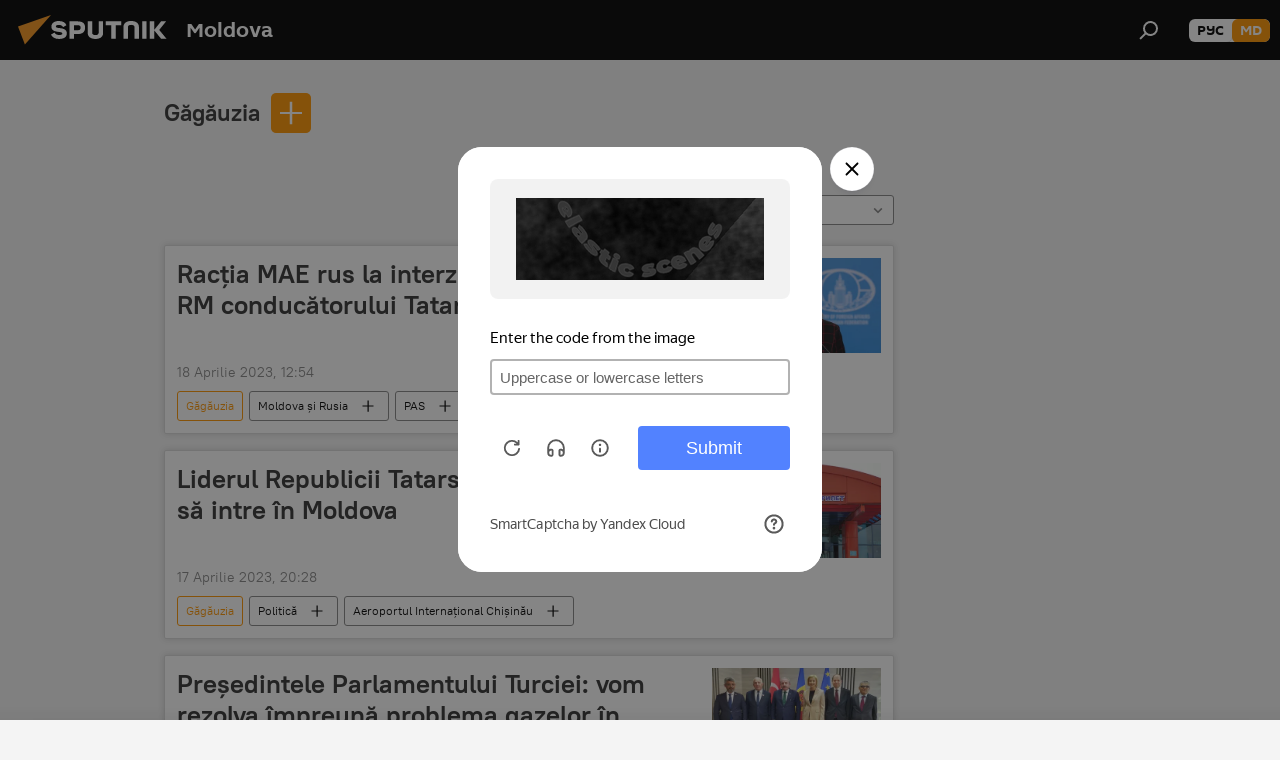

--- FILE ---
content_type: text/html; charset=utf-8
request_url: https://md.sputniknews.com/geo_Gguzia/
body_size: 24808
content:
<!DOCTYPE html><html lang="ro" data-lang="mol" data-charset="" dir="ltr"><head prefix="og: http://ogp.me/ns# fb: http://ogp.me/ns/fb# article: http://ogp.me/ns/article#"><title>Găgăuzia - ultimele știri ale zilei și principalele evenimente le temă - Sputnik Moldova</title><meta name="description" content="Citiți ultimele știri ale zilei la temă Găgăuzia: Racția MAE rus la interzicerea accesului în RM conducătorului Tatarstanului, Liderul Republicii Tatarstan nu a fost lăsat să intre în Moldova"><meta name="keywords" content="găgăuzia, găgăuzia știri, găgăuzia știrile zilei"><meta http-equiv="X-UA-Compatible" content="IE=edge,chrome=1"><meta http-equiv="Content-Type" content="text/html; charset=utf-8"><meta name="robots" content="index, follow, max-image-preview:large"><meta name="viewport" content="width=device-width, initial-scale=1.0, maximum-scale=1.0, user-scalable=yes"><meta name="HandheldFriendly" content="true"><meta name="MobileOptimzied" content="width"><meta name="referrer" content="always"><meta name="format-detection" content="telephone=no"><meta name="format-detection" content="address=no"><link rel="alternate" type="application/rss+xml" href="https://md.sputniknews.com/export/rss2/archive/index.xml"><link rel="canonical" href="https://md.sputniknews.com/geo_Gguzia/"><link rel="preconnect" href="https://cdnn1.img.md.sputniknews.com/images/"><link rel="dns-prefetch" href="https://cdnn1.img.md.sputniknews.com/images/"><link rel="alternate" hreflang="ro" href="https://md.sputniknews.com/geo_Gguzia/"><link rel="alternate" hreflang="x-default" href="https://md.sputniknews.com/geo_Gguzia/"><link rel="apple-touch-icon" sizes="57x57" href="https://cdnn1.img.md.sputniknews.com/i/favicon/favicon-57x57.png"><link rel="apple-touch-icon" sizes="60x60" href="https://cdnn1.img.md.sputniknews.com/i/favicon/favicon-60x60.png"><link rel="apple-touch-icon" sizes="72x72" href="https://cdnn1.img.md.sputniknews.com/i/favicon/favicon-72x72.png"><link rel="apple-touch-icon" sizes="76x76" href="https://cdnn1.img.md.sputniknews.com/i/favicon/favicon-76x76.png"><link rel="apple-touch-icon" sizes="114x114" href="https://cdnn1.img.md.sputniknews.com/i/favicon/favicon-114x114.png"><link rel="apple-touch-icon" sizes="120x120" href="https://cdnn1.img.md.sputniknews.com/i/favicon/favicon-120x120.png"><link rel="apple-touch-icon" sizes="144x144" href="https://cdnn1.img.md.sputniknews.com/i/favicon/favicon-144x144.png"><link rel="apple-touch-icon" sizes="152x152" href="https://cdnn1.img.md.sputniknews.com/i/favicon/favicon-152x152.png"><link rel="apple-touch-icon" sizes="180x180" href="https://cdnn1.img.md.sputniknews.com/i/favicon/favicon-180x180.png"><link rel="icon" type="image/png" sizes="192x192" href="https://cdnn1.img.md.sputniknews.com/i/favicon/favicon-192x192.png"><link rel="icon" type="image/png" sizes="32x32" href="https://cdnn1.img.md.sputniknews.com/i/favicon/favicon-32x32.png"><link rel="icon" type="image/png" sizes="96x96" href="https://cdnn1.img.md.sputniknews.com/i/favicon/favicon-96x96.png"><link rel="icon" type="image/png" sizes="16x16" href="https://cdnn1.img.md.sputniknews.com/i/favicon/favicon-16x16.png"><link rel="manifest" href="/project_data/manifest.json?4"><meta name="msapplication-TileColor" content="#F4F4F4"><meta name="msapplication-TileImage" content="https://cdnn1.img.md.sputniknews.com/i/favicon/favicon-144x144.png"><meta name="theme-color" content="#F4F4F4"><link rel="shortcut icon" href="https://cdnn1.img.md.sputniknews.com/i/favicon/favicon.ico"><meta property="fb:app_id" content="565979577238890"><meta property="fb:pages" content="976645359019880"><meta name="analytics:lang" content="mol"><meta name="analytics:title" content="Găgăuzia - ultimele știri ale zilei și principalele evenimente le temă - Sputnik Moldova"><meta name="analytics:keyw" content="geo_Gguzia, geo_Gguzia"><meta name="analytics:rubric" content=""><meta name="analytics:tags" content="Găgăuzia, Găgăuzia"><meta name="analytics:site_domain" content="md.sputniknews.com"><meta property="og:url" content="https://md.sputniknews.com/geo_Gguzia/"><meta property="og:title" content="Găgăuzia - ultimele știri la temă"><meta property="og:description" content="Ultimele știri la temă  Găgăuzia: Racția MAE rus la interzicerea accesului în RM conducătorului Tatarstanului,Liderul Republicii Tatarstan nu a fost lăsat să intre în Moldova"><meta property="og:type" content="website"><meta property="og:site_name" content="Sputnik Moldova"><meta property="og:locale" content="ro_MD"><meta property="og:image" content="https://cdnn1.img.md.sputniknews.com/i/logo/logo-social.png"><meta property="og:image:width" content="2072"><meta name="relap-image" content="https://cdnn1.img.md.sputniknews.com/i/logo/logo-social.png"><meta name="twitter:card" content="summary_large_image"><meta name="twitter:image" content="https://cdnn1.img.md.sputniknews.com/i/logo/logo-social.png"><meta property="fb:pages" content="976645359019880"><meta name="zen-verification" content="a5OLXyuWdQq0UOAJkQwXWcYnKc21LMyDQhJr2RVKntRE5NpnM4iyPIa72uJWcb0y"><link rel="preload" as="style" onload="this.onload=null;this.rel='stylesheet'" type="text/css" href="https://cdnn1.img.md.sputniknews.com/css/libs/fonts.min.css?911eb65935"><link rel="stylesheet" type="text/css" href="https://cdnn1.img.md.sputniknews.com/css/common.min.css?9149894256"><link rel="stylesheet" type="text/css" href="https://cdnn1.img.md.sputniknews.com/css/rubric.min.css?99e3d9001"><script src="https://cdnn1.img.md.sputniknews.com/min/js/dist/head.js?9c9052ef3"></script><script data-iub-purposes="1">var _paq = _paq || []; (function() {var stackDomain = window.location.hostname.split('.').reverse();var domain = stackDomain[1] + '.' + stackDomain[0];_paq.push(['setCDNMask', new RegExp('cdn(\\w+).img.'+domain)]); _paq.push(['setSiteId', 'sputnik_md']); _paq.push(['trackPageView']); _paq.push(['enableLinkTracking']); var d=document, g=d.createElement('script'), s=d.getElementsByTagName('script')[0]; g.type='text/javascript'; g.defer=true; g.async=true; g.src='//a.sputniknews.com/js/sputnik.js'; s.parentNode.insertBefore(g,s); } )();</script><script type="text/javascript" src="https://cdnn1.img.md.sputniknews.com/min/js/libs/banners/adfx.loader.bind.js?98d724fe2"></script><script>
                (window.yaContextCb = window.yaContextCb || []).push(() => {
                    replaceOriginalAdFoxMethods();
                    window.Ya.adfoxCode.hbCallbacks = window.Ya.adfoxCode.hbCallbacks || [];
                })
            </script><!--В <head> сайта один раз добавьте код загрузчика-->
<script>window.yaContextCb = window.yaContextCb || []</script>
<script src="https://yandex.ru/ads/system/context.js" async></script></head><body id="body" data-ab="a" data-emoji="0" class="site_md m-page-tag " data-tag="geo_Gguzia"><div class="schema_org" itemscope="itemscope" itemtype="https://schema.org/WebSite"><meta itemprop="name" content="Sputnik Moldova"><meta itemprop="alternateName" content="Sputnik Moldova"><meta itemprop="description" content="Ultimele știri importante din Moldova și Rusia: noutăți relevante, imparțiale și din prima sursă de la Sputnik"><a itemprop="url" href="https://md.sputniknews.com" title="Sputnik Moldova"> </a><meta itemprop="image" content="https://md.sputniknews.com/i/logo/logo.png"></div><div class="schema_org" itemscope="itemscope" itemtype="http://schema.org/WebPage"><a itemprop="url" href="https://md.sputniknews.com/geo_Gguzia/" title="Găgăuzia - ultimele știri ale zilei și principalele evenimente le temă - Sputnik Moldova"> </a><meta itemprop="mainEntityOfPage" content="https://md.sputniknews.com/geo_Gguzia/"><meta itemprop="name" content="Găgăuzia - ultimele știri ale zilei și principalele evenimente le temă - Sputnik Moldova"><meta itemprop="headline" content="Găgăuzia - ultimele știri ale zilei și principalele evenimente le temă - Sputnik Moldova"><meta itemprop="description" content="Citiți ultimele știri ale zilei la temă Găgăuzia: Racția MAE rus la interzicerea accesului în RM conducătorului Tatarstanului, Liderul Republicii Tatarstan nu a fost lăsat să intre în Moldova"><meta itemprop="genre" content="Știri"><meta itemprop="keywords" content="găgăuzia, găgăuzia știri, găgăuzia știrile zilei"></div><ul class="schema_org" itemscope="itemscope" itemtype="http://schema.org/BreadcrumbList"><li itemprop="itemListElement" itemscope="itemscope" itemtype="http://schema.org/ListItem"><meta itemprop="name" content="Sputnik Moldova"><meta itemprop="position" content="1"><meta itemprop="item" content="https://md.sputniknews.com"><a itemprop="url" href="https://md.sputniknews.com" title="Sputnik Moldova"> </a></li><li itemprop="itemListElement" itemscope="itemscope" itemtype="http://schema.org/ListItem"><meta itemprop="name" content="Găgăuzia"><meta itemprop="position" content="2"><meta itemprop="item" content="https://md.sputniknews.com/geo_Gguzia/"><a itemprop="url" href="https://md.sputniknews.com/geo_Gguzia/" title="Găgăuzia"> </a></li></ul><div class="page" id="page"><div id="alerts"><script type="text/template" id="alertAfterRegisterTemplate">
                    
                        <div class="auth-alert m-hidden" id="alertAfterRegister">
                            <div class="auth-alert__text">
                                <%- data.success_title %> <br />
                                <%- data.success_email_1 %>
                                <span class="m-email"></span>
                                <%- data.success_email_2 %>
                            </div>
                            <div class="auth-alert__btn">
                                <button class="form__btn m-min m-black confirmEmail">
                                    <%- data.send %>
                                </button>
                            </div>
                        </div>
                    
                </script><script type="text/template" id="alertAfterRegisterNotifyTemplate">
                    
                        <div class="auth-alert" id="alertAfterRegisterNotify">
                            <div class="auth-alert__text">
                                <%- data.golink_1 %>
                                <span class="m-email">
                                    <%- user.mail %>
                                </span>
                                <%- data.golink_2 %>
                            </div>
                            <% if (user.registerConfirmCount <= 2 ) {%>
                                <div class="auth-alert__btn">
                                    <button class="form__btn m-min m-black confirmEmail">
                                        <%- data.send %>
                                    </button>
                                </div>
                            <% } %>
                        </div>
                    
                </script></div><div class="anchor" id="anchor"><div class="header " id="header"><div class="m-relative"><div class="container m-header"><div class="header__wrap"><div class="header__name"><div class="header__logo"><a href="/" title="Sputnik Moldova"><svg xmlns="http://www.w3.org/2000/svg" width="176" height="44" viewBox="0 0 176 44" fill="none"><path class="chunk_1" fill-rule="evenodd" clip-rule="evenodd" d="M45.8073 18.3817C45.8073 19.5397 47.1661 19.8409 49.3281 20.0417C54.1074 20.4946 56.8251 21.9539 56.8461 25.3743C56.8461 28.7457 54.2802 30.9568 48.9989 30.9568C44.773 30.9568 42.1067 29.1496 41 26.5814L44.4695 24.5688C45.3754 25.9277 46.5334 27.0343 49.4005 27.0343C51.3127 27.0343 52.319 26.4296 52.319 25.5751C52.319 24.5665 51.6139 24.2163 48.3942 23.866C43.7037 23.3617 41.3899 22.0029 41.3899 18.5824C41.3899 15.9675 43.3511 13 48.9359 13C52.9611 13 55.6274 14.8095 56.4305 17.1746L53.1105 19.1358C53.0877 19.1012 53.0646 19.0657 53.041 19.0295C52.4828 18.1733 51.6672 16.9224 48.6744 16.9224C46.914 16.9224 45.8073 17.4758 45.8073 18.3817ZM67.4834 13.3526H59.5918V30.707H64.0279V26.0794H67.4484C72.1179 26.0794 75.0948 24.319 75.0948 19.6401C75.0854 15.3138 72.6199 13.3526 67.4834 13.3526ZM67.4834 22.206H64.0186V17.226H67.4834C69.8975 17.226 70.654 18.0291 70.654 19.6891C70.6587 21.6527 69.6524 22.206 67.4834 22.206ZM88.6994 24.7206C88.6994 26.2289 87.4924 27.0857 85.3794 27.0857C83.3178 27.0857 82.1597 26.2289 82.1597 24.7206V13.3526H77.7236V25.0264C77.7236 28.6477 80.7425 30.9615 85.4704 30.9615C89.9999 30.9615 93.1168 28.8601 93.1168 25.0264V13.3526H88.6808L88.6994 24.7206ZM136.583 13.3526H132.159V30.7023H136.583V13.3526ZM156.097 13.3526L149.215 21.9235L156.45 30.707H151.066L144.276 22.4559V30.707H139.85V13.3526H144.276V21.8021L151.066 13.3526H156.097ZM95.6874 17.226H101.221V30.707H105.648V17.226H111.181V13.3526H95.6874V17.226ZM113.49 18.7342C113.49 15.2134 116.458 13 121.085 13C125.715 13 128.888 15.0616 128.902 18.7342V30.707H124.466V18.935C124.466 17.6789 123.259 16.8734 121.146 16.8734C119.094 16.8734 117.926 17.6789 117.926 18.935V30.707H113.49V18.7342Z" fill="white"></path><path class="chunk_2" d="M41 7L14.8979 36.5862L8 18.431L41 7Z" fill="#F8961D"></path></svg></a></div><div class="header__project"><span class="header__project-title">Moldova</span></div></div><div class="header__controls" data-nosnippet=""><div class="share m-header" data-id="" data-url="https://md.sputniknews.com" data-title=""></div><div class="header__menu"><span class="header__menu-item" data-modal-open="search"><svg class="svg-icon"><use xmlns:xlink="http://www.w3.org/1999/xlink" xlink:href="/i/sprites/package/inline.svg?63#search"></use></svg></span></div><div class="switcher m-double"><div class="switcher__label"><span class="switcher__title">md</span><span class="switcher__icon"><svg class="svg-icon"><use xmlns:xlink="http://www.w3.org/1999/xlink" xlink:href="/i/sprites/package/inline.svg?63#arrowDown"></use></svg></span></div><div class="switcher__dropdown"><div translate="no" class="notranslate"><div class="switcher__list"><a href="https://md.sputniknews.ru/" class="switcher__link"><span class="switcher__project">Sputnik Молдова</span><span class="switcher__abbr" data-abbr="рус">рус</span></a><a href="https://md.sputniknews.com/" class="switcher__link m-selected"><span class="switcher__project">Sputnik Moldova</span><span class="switcher__abbr" data-abbr="md">md</span><i class="switcher__accept"><svg class="svg-icon"><use xmlns:xlink="http://www.w3.org/1999/xlink" xlink:href="/i/sprites/package/inline.svg?63#ok"></use></svg></i></a></div></div></div></div></div></div></div></div></div></div><script>var GLOBAL = GLOBAL || {}; GLOBAL.translate = {}; GLOBAL.rtl = 0; GLOBAL.lang = "mol"; GLOBAL.design = "md"; GLOBAL.charset = ""; GLOBAL.project = "sputnik_md"; GLOBAL.htmlCache = 1; GLOBAL.translate.search = {}; GLOBAL.translate.search.notFound = "Nu a fost găsit nimic"; GLOBAL.translate.search.stringLenght = "Introduceți mai multe litere pentru căutare"; GLOBAL.www = "https://md.sputniknews.com"; GLOBAL.seo = {}; GLOBAL.seo.title = ""; GLOBAL.seo.keywords = ""; GLOBAL.seo.description = ""; GLOBAL.sock = {}; GLOBAL.sock.server = "https://cm.sputniknews.com/chat"; GLOBAL.sock.lang = "mol"; GLOBAL.sock.project = "sputnik_md"; GLOBAL.social = {}; GLOBAL.social.fbID = "565979577238890"; GLOBAL.share = [ { name: 'telegram', mobile: false },{ name: 'odnoklassniki', mobile: false },{ name: 'twitter', mobile: false },{ name: 'whatsapp', mobile: false },{ name: 'messenger', mobile: true } ]; GLOBAL.csrf_token = ''; GLOBAL.search = {}; GLOBAL.auth = {}; GLOBAL.auth.status = 'error'; GLOBAL.auth.provider = ''; GLOBAL.auth.twitter = '/id/twitter/request/'; GLOBAL.auth.facebook = '/id/facebook/request/'; GLOBAL.auth.vkontakte = '/id/vkontakte/request/'; GLOBAL.auth.google = '/id/google/request/'; GLOBAL.auth.ok = '/id/ok/request/'; GLOBAL.auth.apple = '/id/apple/request/'; GLOBAL.auth.moderator = ''; GLOBAL.user = {}; GLOBAL.user.id = ""; GLOBAL.user.emailActive = ""; GLOBAL.user.registerConfirmCount = 0; GLOBAL.chat = GLOBAL.chat || {}; GLOBAL.chat.show = !!1; GLOBAL.locale = {"convertDate":{"yesterday":"Ieri","hours":{"nominative":"%{s} \u043c\u0438\u043d\u0443\u0442\u0443 \u043d\u0430\u0437\u0430\u0434","genitive":"%{s} \u043c\u0438\u043d\u0443\u0442\u044b \u043d\u0430\u0437\u0430\u0434"},"minutes":{"nominative":"%{s} \u0447\u0430\u0441 \u043d\u0430\u0437\u0430\u0434","genitive":"%{s} \u0447\u0430\u0441\u0430 \u043d\u0430\u0437\u0430\u0434"}},"js_templates":{"unread":"\u041d\u0435\u043f\u0440\u043e\u0447\u0438\u0442\u0430\u043d\u043d\u044b\u0435","you":"\u0412\u044b","author":"\u0430\u0432\u0442\u043e\u0440","report":"\u041f\u043e\u0436\u0430\u043b\u043e\u0432\u0430\u0442\u044c\u0441\u044f","reply":"\u041e\u0442\u0432\u0435\u0442\u0438\u0442\u044c","block":"\u0417\u0430\u0431\u043b\u043e\u043a\u0438\u0440\u043e\u0432\u0430\u0442\u044c","remove":"\u0423\u0434\u0430\u043b\u0438\u0442\u044c","closeall":"\u0417\u0430\u043a\u0440\u044b\u0442\u044c \u0432\u0441\u0435","notifications":"Notificaciones","disable_twelve":"\u041e\u0442\u043a\u043b\u044e\u0447\u0438\u0442\u044c \u043d\u0430 12 \u0447\u0430\u0441\u043e\u0432","new_message":"\u041d\u043e\u0432\u043e\u0435 \u0441\u043e\u043e\u0431\u0449\u0435\u043d\u0438\u0435 \u043e\u0442sputniknews.ru","acc_block":"\u0412\u0430\u0448 \u0430\u043a\u043a\u0430\u0443\u043d\u0442 \u0437\u0430\u0431\u043b\u043e\u043a\u0438\u0440\u043e\u0432\u0430\u043d \u0430\u0434\u043c\u0438\u043d\u0438\u0441\u0442\u0440\u0430\u0442\u043e\u0440\u043e\u043c \u0441\u0430\u0439\u0442\u0430","acc_unblock":"\u0412\u0430\u0448 \u0430\u043a\u043a\u0430\u0443\u043d\u0442 \u0440\u0430\u0437\u0431\u043b\u043e\u043a\u0438\u0440\u043e\u0432\u0430\u043d \u0430\u0434\u043c\u0438\u043d\u0438\u0441\u0442\u0440\u0430\u0442\u043e\u0440\u043e\u043c \u0441\u0430\u0439\u0442\u0430","you_subscribe_1":"\u0412\u044b \u043f\u043e\u0434\u043f\u0438\u0441\u0430\u043d\u044b \u043d\u0430 \u0442\u0435\u043c\u0443 ","you_subscribe_2":"\u0423\u043f\u0440\u0430\u0432\u043b\u044f\u0442\u044c \u0441\u0432\u043e\u0438\u043c\u0438 \u043f\u043e\u0434\u043f\u0438\u0441\u043a\u0430\u043c\u0438 \u0432\u044b \u043c\u043e\u0436\u0435\u0442\u0435 \u0432 \u043b\u0438\u0447\u043d\u043e\u043c \u043a\u0430\u0431\u0438\u043d\u0435\u0442\u0435","you_received_warning_1":"\u0412\u044b \u043f\u043e\u043b\u0443\u0447\u0438\u043b\u0438 ","you_received_warning_2":" \u043f\u0440\u0435\u0434\u0443\u043f\u0440\u0435\u0436\u0434\u0435\u043d\u0438\u0435. \u0423\u0432\u0430\u0436\u0430\u0439\u0442\u0435 \u0434\u0440\u0443\u0433\u0438\u0445 \u0443\u0447\u0430\u0441\u0442\u043d\u0438\u043a\u043e\u0432 \u0438 \u043d\u0435 \u043d\u0430\u0440\u0443\u0448\u0430\u0439\u0442\u0435 \u043f\u0440\u0430\u0432\u0438\u043b\u0430 \u043a\u043e\u043c\u043c\u0435\u043d\u0442\u0438\u0440\u043e\u0432\u0430\u043d\u0438\u044f. \u041f\u043e\u0441\u043b\u0435 \u0442\u0440\u0435\u0442\u044c\u0435\u0433\u043e \u043d\u0430\u0440\u0443\u0448\u0435\u043d\u0438\u044f \u0432\u044b \u0431\u0443\u0434\u0435\u0442\u0435 \u0437\u0430\u0431\u043b\u043e\u043a\u0438\u0440\u043e\u0432\u0430\u043d\u044b \u043d\u0430 12 \u0447\u0430\u0441\u043e\u0432.","block_time":"\u0421\u0440\u043e\u043a \u0431\u043b\u043e\u043a\u0438\u0440\u043e\u0432\u043a\u0438: ","hours":" \u0447\u0430\u0441\u043e\u0432","forever":"\u043d\u0430\u0432\u0441\u0435\u0433\u0434\u0430","feedback":"\u0421\u0432\u044f\u0437\u0430\u0442\u044c\u0441\u044f","my_subscriptions":"\u041c\u043e\u0438 \u043f\u043e\u0434\u043f\u0438\u0441\u043a\u0438","rules":"\u041f\u0440\u0430\u0432\u0438\u043b\u0430 \u043a\u043e\u043c\u043c\u0435\u043d\u0442\u0438\u0440\u043e\u0432\u0430\u043d\u0438\u044f \u043c\u0430\u0442\u0435\u0440\u0438\u0430\u043b\u043e\u0432","chat":"\u0427\u0430\u0442: ","chat_new_messages":"\u041d\u043e\u0432\u044b\u0435 \u0441\u043e\u043e\u0431\u0449\u0435\u043d\u0438\u044f \u0432 \u0447\u0430\u0442\u0435","chat_moder_remove_1":"\u0412\u0430\u0448\u0435 \u0441\u043e\u043e\u0431\u0449\u0435\u043d\u0438\u0435 ","chat_moder_remove_2":" \u0431\u044b\u043b\u043e \u0443\u0434\u0430\u043b\u0435\u043d\u043e \u0430\u0434\u043c\u0438\u043d\u0438\u0441\u0442\u0440\u0430\u0442\u043e\u0440\u043e\u043c","chat_close_time_1":"\u0412 \u0447\u0430\u0442\u0435 \u043d\u0438\u043a\u0442\u043e \u043d\u0435 \u043f\u0438\u0441\u0430\u043b \u0431\u043e\u043b\u044c\u0448\u0435 12 \u0447\u0430\u0441\u043e\u0432, \u043e\u043d \u0437\u0430\u043a\u0440\u043e\u0435\u0442\u0441\u044f \u0447\u0435\u0440\u0435\u0437 ","chat_close_time_2":" \u0447\u0430\u0441\u043e\u0432","chat_new_emoji_1":"\u041d\u043e\u0432\u044b\u0435 \u0440\u0435\u0430\u043a\u0446\u0438\u0438 ","chat_new_emoji_2":" \u0432\u0430\u0448\u0435\u043c\u0443 \u0441\u043e\u043e\u0431\u0449\u0435\u043d\u0438\u044e ","chat_message_reply_1":"\u041d\u0430 \u0432\u0430\u0448 \u043a\u043e\u043c\u043c\u0435\u043d\u0442\u0430\u0440\u0438\u0439 ","chat_message_reply_2":" \u043e\u0442\u0432\u0435\u0442\u0438\u043b \u043f\u043e\u043b\u044c\u0437\u043e\u0432\u0430\u0442\u0435\u043b\u044c ","emoji_1":"\u00cemi place","emoji_2":"Z\u00e2mbet","emoji_3":"Mirare","emoji_4":"Triste\u021be","emoji_5":"Revolt\u0103tor","emoji_6":"Nu-mi place","site_subscribe_podcast":{"success":"\u0421\u043f\u0430\u0441\u0438\u0431\u043e, \u0432\u044b \u043f\u043e\u0434\u043f\u0438\u0441\u0430\u043d\u044b \u043d\u0430 \u0440\u0430\u0441\u0441\u044b\u043b\u043a\u0443! \u041d\u0430\u0441\u0442\u0440\u043e\u0438\u0442\u044c \u0438\u043b\u0438 \u043e\u0442\u043c\u0435\u043d\u0438\u0442\u044c \u043f\u043e\u0434\u043f\u0438\u0441\u043a\u0443 \u043c\u043e\u0436\u043d\u043e \u0432 \u043b\u0438\u0447\u043d\u043e\u043c \u043a\u0430\u0431\u0438\u043d\u0435\u0442\u0435","subscribed":"\u0412\u044b \u0443\u0436\u0435 \u043f\u043e\u0434\u043f\u0438\u0441\u0430\u043d\u044b \u043d\u0430 \u044d\u0442\u0443 \u0440\u0430\u0441\u0441\u044b\u043b\u043a\u0443","error":"\u041f\u0440\u043e\u0438\u0437\u043e\u0448\u043b\u0430 \u043d\u0435\u043f\u0440\u0435\u0434\u0432\u0438\u0434\u0435\u043d\u043d\u0430\u044f \u043e\u0448\u0438\u0431\u043a\u0430. \u041f\u043e\u0436\u0430\u043b\u0443\u0439\u0441\u0442\u0430, \u043f\u043e\u0432\u0442\u043e\u0440\u0438\u0442\u0435 \u043f\u043e\u043f\u044b\u0442\u043a\u0443 \u043f\u043e\u0437\u0436\u0435"}},"smartcaptcha":{"site_key":"ysc1_Zf0zfLRI3tRHYHJpbX6EjjBcG1AhG9LV0dmZQfJu8ba04c1b"}}; GLOBAL = {...GLOBAL, ...{"subscribe":{"email":"Introduce\u021bi adresa de e-mail","button":"Abonare","send":"Mul\u021bumim, v-a fost expediat un e-mail cu link pentru confirmarea abon\u0103rii","subscribe":"Mul\u021bumim, sunte\u021bi abonat la newsletter! Pute\u021bi configura sau anula abonamentul \u00een cabinetul personal","confirm":"Sunte\u021bi deja abonat la acest newsletter","registration":{"@attributes":{"button":"\u0417\u0430\u0440\u0435\u0433\u0438\u0441\u0442\u0440\u0438\u0440\u043e\u0432\u0430\u0442\u044c\u0441\u044f"}},"social":{"@attributes":{"count":"11"},"comment":[{},{}],"item":[{"@attributes":{"type":"yt","title":"YouTube"}},{"@attributes":{"type":"sc","title":"SoundCloud"}},{"@attributes":{"type":"ok","title":"odnoklassniki"}},{"@attributes":{"type":"tw","title":"twitter"}},{"@attributes":{"type":"tam","title":"tamtam"}},{"@attributes":{"type":"vk","title":"vkontakte"}},{"@attributes":{"type":"tg","title":"telegram"}},{"@attributes":{"type":"yd","title":"yandex dzen"}},{"@attributes":{"type":"vb","title":"viber"}}]}}}}; GLOBAL.js = {}; GLOBAL.js.videoplayer = "https://cdnn1.img.md.sputniknews.com/min/js/dist/videoplayer.js?9651130d6"; GLOBAL.userpic = "/userpic/"; GLOBAL.gmt = ""; GLOBAL.tz = "+0200"; GLOBAL.projectList = [ { title: 'Internațional', country: [ { title: 'Engleză', url: 'https://sputnikglobe.com', flag: 'flags-INT', lang: 'International', lang2: 'English' }, ] }, { title: 'Orientul Mijlociu', country: [ { title: 'Arabă', url: 'https://sarabic.ae/', flag: 'flags-INT', lang: 'Sputnik عربي', lang2: 'Arabic' }, { title: 'Turcă', url: 'https://anlatilaninotesi.com.tr/', flag: 'flags-TUR', lang: 'Türkiye', lang2: 'Türkçe' }, { title: 'Farsi', url: 'https://spnfa.ir/', flag: 'flags-INT', lang: 'Sputnik ایران', lang2: 'Persian' }, { title: 'Dari', url: 'https://sputnik.af/', flag: 'flags-INT', lang: 'Sputnik افغانستان', lang2: 'Dari' }, ] }, { title: 'America Latină', country: [ { title: 'Spaniolă', url: 'https://noticiaslatam.lat/', flag: 'flags-INT', lang: 'Mundo', lang2: 'Español' }, { title: 'Portugheză', url: 'https://noticiabrasil.net.br/', flag: 'flags-BRA', lang: 'Brasil', lang2: 'Português' }, ] }, { title: 'Asia de Sud', country: [ { title: 'Hindi', url: 'https://hindi.sputniknews.in', flag: 'flags-IND', lang: 'भारत', lang2: 'हिंदी' }, { title: 'Engleză', url: 'https://sputniknews.in', flag: 'flags-IND', lang: 'India', lang2: 'English' }, ] }, { title: 'Asia de Est și de Sud-Est', country: [ { title: 'Vietnameză', url: 'https://kevesko.vn/', flag: 'flags-VNM', lang: 'Việt Nam', lang2: 'Tiếng Việt' }, { title: 'Japoneză', url: 'https://sputniknews.jp/', flag: 'flags-JPN', lang: '日本', lang2: '日本語' }, { title: 'Chineză', url: 'https://sputniknews.cn/', flag: 'flags-CHN', lang: '中国', lang2: '中文' }, ] }, { title: 'Asia Centrală', country: [ { title: 'Cazahă', url: 'https://sputnik.kz/', flag: 'flags-KAZ', lang: 'Қазақстан', lang2: 'Қазақ тілі' }, { title: 'Kirghiză', url: 'https://sputnik.kg/', flag: 'flags-KGZ', lang: 'Кыргызстан', lang2: 'Кыргызча' }, { title: 'Uzbecă', url: 'https://oz.sputniknews.uz/', flag: 'flags-UZB', lang: 'Oʻzbekiston', lang2: 'Ўзбекча' }, { title: 'Tadjică', url: 'https://sputnik.tj/', flag: 'flags-TJK', lang: 'Тоҷикистон', lang2: 'Тоҷикӣ' }, ] }, { title: 'Africa', country: [ { title: 'Franceză', url: 'https://fr.sputniknews.africa/', flag: 'flags-INT', lang: 'Afrique', lang2: 'Français' }, { title: 'Engleză', url: 'https://en.sputniknews.africa', flag: 'flags-INT', lang: 'Africa', lang2: 'English' }, ] }, { title: 'Caucaz', country: [ { title: 'Armeană', url: 'https://arm.sputniknews.ru/', flag: 'flags-ARM', lang: 'Արմենիա', lang2: 'Հայերեն' }, { title: 'Abhază', url: 'https://sputnik-abkhazia.info/', flag: 'flags-ABH', lang: 'Аҧсны', lang2: 'Аҧсышәала' }, { title: 'Osetă', url: 'https://sputnik-ossetia.com/', flag: 'flags-OST', lang: 'Хуссар Ирыстон', lang2: 'Иронау' }, { title: 'Georgiană', url: 'https://sputnik-georgia.com/', flag: 'flags-GEO', lang: 'საქართველო', lang2: 'ქართული' }, { title: 'Azeră', url: 'https://sputnik.az/', flag: 'flags-AZE', lang: 'Azərbaycan', lang2: 'Аzərbaycanca' }, ] }, { title: 'Europa', country: [ { title: 'Sârbă', url: 'https://sputnikportal.rs/', flag: 'flags-SRB', lang: 'Србиjа', lang2: 'Српски' }, { title: 'Rusă', url: 'https://lv.sputniknews.ru/', flag: 'flags-LVA', lang: 'Latvija', lang2: 'Русский' }, { title: 'Rusă', url: 'https://lt.sputniknews.ru/', flag: 'flags-LTU', lang: 'Lietuva', lang2: 'Русский' }, { title: 'Moldovenească', url: 'https://md.sputniknews.com/', flag: 'flags-MDA', lang: 'Moldova', lang2: 'Moldovenească' }, { title: 'Belarusă', url: 'https://bel.sputnik.by/', flag: 'flags-BLR', lang: 'Беларусь', lang2: 'Беларускi' } ] }, ];</script><div class="wrapper"><div class="container m-content"><div class="layout"><div class="content"><div class="caption"><div class="rubric__filter"><h1 class="rubric__filter-list"><span class="tag__title m-single" data-sid="geo_Gguzia"><a href="/geo_Gguzia/" class="tag__title-text" title="Găgăuzia">Găgăuzia</a><span class="tag__title-delete"> <svg class="svg-icon"><use xmlns:xlink="http://www.w3.org/1999/xlink" xlink:href="/i/sprites/package/inline.svg?63#close"></use></svg></span></span></h1><div class="tag__add"><input type="text" class="tag__add-input"><div class="tag__add-suggest"><ul class="suggest__list m-dropdown"></ul></div><div class="tag__add-btn"><svg class="svg-icon"><use xmlns:xlink="http://www.w3.org/1999/xlink" xlink:href="/i/sprites/package/inline.svg?63#plus"></use></svg></div></div></div><div class="rubric__information"><div class="rubric__description"></div><div class="rubric__image"></div></div><div class="rubric__controls"><div class="counter "><span></span> Articole</div><div class="rubric__datapicker"><span class="rubric__datapicker-text">Pentru perioada</span><span class="rubric__datapicker-icon"><svg class="svg-icon"><use xmlns:xlink="http://www.w3.org/1999/xlink" xlink:href="/i/sprites/package/inline.svg?63#arrowDown"></use></svg></span></div></div></div><div class="list list-tag" itemscope="" itemtype="http://schema.org/ItemList" data-tags="1"><div class="list__item  " data-tags="1"><span class="schema_org" itemprop="itemListElement" itemscope="" itemtype="http://schema.org/ListItem"><meta itemprop="position" content="1"><a itemprop="url" href="https://md.sputniknews.com/20230418/ractia-mae-rus-la-interzicerea-accesului-in-rm-conducatorului-tatarstanului-56548023.html" title="Racția MAE rus la interzicerea accesului în RM conducătorului Tatarstanului"> </a><meta itemprop="name" content="Racția MAE rus la interzicerea accesului în RM conducătorului Tatarstanului"></span><div class="list__content"><a href="/20230418/ractia-mae-rus-la-interzicerea-accesului-in-rm-conducatorului-tatarstanului-56548023.html" class="list__title" title="Racția MAE rus la interzicerea accesului în RM conducătorului Tatarstanului">Racția MAE rus la interzicerea accesului în RM conducătorului Tatarstanului</a><div class="list__image"><a href="/20230418/ractia-mae-rus-la-interzicerea-accesului-in-rm-conducatorului-tatarstanului-56548023.html" title="Racția MAE rus la interzicerea accesului în RM conducătorului Tatarstanului"><picture><source media="(min-width: 480px)" media-type="ar16x9" srcset="https://cdnn1.img.md.sputniknews.com/img/07e6/02/10/48978379_0:151:3105:1897_436x0_80_0_0_004a0d99d3467286223ab7e7601d9068.jpg.webp"></source><source media="(min-width: 375px)" media-type="ar4x3" srcset="https://cdnn1.img.md.sputniknews.com/img/07e6/02/10/48978379_186:0:2917:2048_186x0_80_0_0_5dad5f8365f40e813649ab84316df25b.jpg.webp"></source><source media="(min-width: 0px)" media-type="ar1x1" srcset="https://cdnn1.img.md.sputniknews.com/img/07e6/02/10/48978379_528:0:2576:2048_140x0_80_0_0_18c8b25b4a992a31dd9fff67d5daa3c0.jpg.webp"></source><img media-type="ar16x9" data-source-sid="" alt="Maria Zaharova - Sputnik Moldova" title="Maria Zaharova" class="responsive_img m-list-img" src="https://cdnn1.img.md.sputniknews.com/img/07e6/02/10/48978379_0:151:3105:1897_600x0_80_0_0_bb84c60251e47c7c6306e861898cdd20.jpg.webp" data-responsive480="https://cdnn1.img.md.sputniknews.com/img/07e6/02/10/48978379_0:151:3105:1897_436x0_80_0_0_004a0d99d3467286223ab7e7601d9068.jpg.webp" data-responsive375="https://cdnn1.img.md.sputniknews.com/img/07e6/02/10/48978379_186:0:2917:2048_186x0_80_0_0_5dad5f8365f40e813649ab84316df25b.jpg.webp" data-responsive0="https://cdnn1.img.md.sputniknews.com/img/07e6/02/10/48978379_528:0:2576:2048_140x0_80_0_0_18c8b25b4a992a31dd9fff67d5daa3c0.jpg.webp"></picture></a></div></div><div class="list__info"><div class="list__date " data-unixtime="1681811677"><span class="date">18 Aprilie 2023, 12:54</span></div></div><div class="list__controls" data-tags="1"><ul class="tags m-line"><li class="tag m-active " data-sid="geo_Gguzia" data-type="tag"><a href="/geo_Gguzia/" class="tag__text" title="Găgăuzia">Găgăuzia</a></li><li class="tag  " data-sid="relatiile-moldo-ruse" data-type="supertag"><a href="/relatiile-moldo-ruse/" class="tag__text" title="Moldova și Rusia">Moldova și Rusia</a><span class="tag__icon"><svg class="svg-icon"><use xmlns:xlink="http://www.w3.org/1999/xlink" xlink:href="/i/sprites/package/inline.svg?63#plus"></use></svg></span></li><li class="tag  " data-sid="keyword_PAS" data-type="tag"><a href="/keyword_PAS/" class="tag__text" title="PAS">PAS</a><span class="tag__icon"><svg class="svg-icon"><use xmlns:xlink="http://www.w3.org/1999/xlink" xlink:href="/i/sprites/package/inline.svg?63#plus"></use></svg></span></li><li class="tag  " data-sid="keyword_pas_neprietenos" data-type="tag"><a href="/keyword_pas_neprietenos/" class="tag__text" title="pas neprietenos">pas neprietenos</a><span class="tag__icon"><svg class="svg-icon"><use xmlns:xlink="http://www.w3.org/1999/xlink" xlink:href="/i/sprites/package/inline.svg?63#plus"></use></svg></span></li><li class="tag  " data-sid="keyword_Rusia" data-type="tag"><a href="/keyword_Rusia/" class="tag__text" title="Rusia">Rusia</a><span class="tag__icon"><svg class="svg-icon"><use xmlns:xlink="http://www.w3.org/1999/xlink" xlink:href="/i/sprites/package/inline.svg?63#plus"></use></svg></span></li></ul><div class="list__tags-more">Încă <span>3</span></div></div></div><div class="list__item  " data-tags="1"><span class="schema_org" itemprop="itemListElement" itemscope="" itemtype="http://schema.org/ListItem"><meta itemprop="position" content="2"><a itemprop="url" href="https://md.sputniknews.com/20230417/liderul-republicii-tatarstan-nu-a-fost-lasat-sa-intre-in-moldova-56542932.html" title="Liderul Republicii Tatarstan nu a fost lăsat să intre în Moldova"> </a><meta itemprop="name" content="Liderul Republicii Tatarstan nu a fost lăsat să intre în Moldova"></span><div class="list__content"><a href="/20230417/liderul-republicii-tatarstan-nu-a-fost-lasat-sa-intre-in-moldova-56542932.html" class="list__title" title="Liderul Republicii Tatarstan nu a fost lăsat să intre în Moldova">Liderul Republicii Tatarstan nu a fost lăsat să intre în Moldova</a><div class="list__image"><a href="/20230417/liderul-republicii-tatarstan-nu-a-fost-lasat-sa-intre-in-moldova-56542932.html" title="Liderul Republicii Tatarstan nu a fost lăsat să intre în Moldova"><picture><source media="(min-width: 480px)" media-type="ar16x9" srcset="https://cdnn1.img.md.sputniknews.com/img/07e6/02/18/49285177_213:473:2871:1968_436x0_80_0_0_3ca1ffca69806e5768ba69d6d5c4a7a4.jpg.webp"></source><source media="(min-width: 375px)" media-type="ar4x3" srcset="https://cdnn1.img.md.sputniknews.com/img/07e6/02/18/49285177_171:0:2902:2048_186x0_80_0_0_759c9a20a0c1a3c9d4b92566a786f2fb.jpg.webp"></source><source media="(min-width: 0px)" media-type="ar1x1" srcset="https://cdnn1.img.md.sputniknews.com/img/07e6/02/18/49285177_512:0:2560:2048_140x0_80_0_0_bd1d7c23d22cc23c84cc344ced06319f.jpg.webp"></source><img media-type="ar16x9" data-source-sid="mihai_caraus" alt="Aeroportul Chișinău - Sputnik Moldova" title="Aeroportul Chișinău" class="responsive_img m-list-img" src="https://cdnn1.img.md.sputniknews.com/img/07e6/02/18/49285177_213:473:2871:1968_600x0_80_0_0_93e55105d24f495ce9e993ab4f73d8e5.jpg.webp" data-responsive480="https://cdnn1.img.md.sputniknews.com/img/07e6/02/18/49285177_213:473:2871:1968_436x0_80_0_0_3ca1ffca69806e5768ba69d6d5c4a7a4.jpg.webp" data-responsive375="https://cdnn1.img.md.sputniknews.com/img/07e6/02/18/49285177_171:0:2902:2048_186x0_80_0_0_759c9a20a0c1a3c9d4b92566a786f2fb.jpg.webp" data-responsive0="https://cdnn1.img.md.sputniknews.com/img/07e6/02/18/49285177_512:0:2560:2048_140x0_80_0_0_bd1d7c23d22cc23c84cc344ced06319f.jpg.webp"></picture></a></div></div><div class="list__info"><div class="list__date " data-unixtime="1681752524"><span class="date">17 Aprilie 2023, 20:28</span></div></div><div class="list__controls" data-tags="1"><ul class="tags m-line"><li class="tag m-active " data-sid="geo_Gguzia" data-type="tag"><a href="/geo_Gguzia/" class="tag__text" title="Găgăuzia">Găgăuzia</a></li><li class="tag  " data-sid="politics" data-type="supertag"><a href="/politics/" class="tag__text" title="Politică">Politică</a><span class="tag__icon"><svg class="svg-icon"><use xmlns:xlink="http://www.w3.org/1999/xlink" xlink:href="/i/sprites/package/inline.svg?63#plus"></use></svg></span></li><li class="tag  " data-sid="keyword_Aeroportul_Internaional_Chiinu" data-type="tag"><a href="/keyword_Aeroportul_Internaional_Chiinu/" class="tag__text" title="Aeroportul Internațional Chișinău">Aeroportul Internațional Chișinău</a><span class="tag__icon"><svg class="svg-icon"><use xmlns:xlink="http://www.w3.org/1999/xlink" xlink:href="/i/sprites/package/inline.svg?63#plus"></use></svg></span></li></ul><div class="list__tags-more">Încă <span>3</span></div></div></div><div class="list__item  " data-tags="1"><span class="schema_org" itemprop="itemListElement" itemscope="" itemtype="http://schema.org/ListItem"><meta itemprop="position" content="3"><a itemprop="url" href="https://md.sputniknews.com/20220917/presedintele-parlamentului-turciei-vom-rezolva-impreuna-problema-gazelor-in-gagauzia-52927858.html" title="Președintele Parlamentului Turciei: vom rezolva împreună problema gazelor în Găgăuzia"> </a><meta itemprop="name" content="Președintele Parlamentului Turciei: vom rezolva împreună problema gazelor în Găgăuzia"></span><div class="list__content"><a href="/20220917/presedintele-parlamentului-turciei-vom-rezolva-impreuna-problema-gazelor-in-gagauzia-52927858.html" class="list__title" title="Președintele Parlamentului Turciei: vom rezolva împreună problema gazelor în Găgăuzia">Președintele Parlamentului Turciei: vom rezolva împreună problema gazelor în Găgăuzia</a><div class="list__image"><a href="/20220917/presedintele-parlamentului-turciei-vom-rezolva-impreuna-problema-gazelor-in-gagauzia-52927858.html" title="Președintele Parlamentului Turciei: vom rezolva împreună problema gazelor în Găgăuzia"><picture><source media="(min-width: 480px)" media-type="ar16x9" srcset="https://cdnn1.img.md.sputniknews.com/img/07e6/09/10/52922189_0:211:1280:932_436x0_80_0_0_5ce54cb6f9cb7f8815e9aaaf72a2b5aa.jpg.webp"></source><source media="(min-width: 375px)" media-type="ar4x3" srcset="https://cdnn1.img.md.sputniknews.com/img/07e6/09/10/52922189_0:0:1280:960_186x0_80_0_0_a422b93656328cf511083342afee834f.jpg.webp"></source><source media="(min-width: 0px)" media-type="ar1x1" srcset="https://cdnn1.img.md.sputniknews.com/img/07e6/09/10/52922189_165:0:1125:960_140x0_80_0_0_cfe8ac5c3b95cd0921a0c427d8728a34.jpg.webp"></source><img media-type="ar16x9" data-source-sid="rian_photo" alt="Vizita în Găgăuzia a președintelui Parlamentului Turciei, Mustafa Sentop - Sputnik Moldova" title="Vizita în Găgăuzia a președintelui Parlamentului Turciei, Mustafa Sentop" class="responsive_img m-list-img" src="https://cdnn1.img.md.sputniknews.com/img/07e6/09/10/52922189_0:211:1280:932_600x0_80_0_0_d515bd58fb1fd6d669f0d83425115083.jpg.webp" data-responsive480="https://cdnn1.img.md.sputniknews.com/img/07e6/09/10/52922189_0:211:1280:932_436x0_80_0_0_5ce54cb6f9cb7f8815e9aaaf72a2b5aa.jpg.webp" data-responsive375="https://cdnn1.img.md.sputniknews.com/img/07e6/09/10/52922189_0:0:1280:960_186x0_80_0_0_a422b93656328cf511083342afee834f.jpg.webp" data-responsive0="https://cdnn1.img.md.sputniknews.com/img/07e6/09/10/52922189_165:0:1125:960_140x0_80_0_0_cfe8ac5c3b95cd0921a0c427d8728a34.jpg.webp"></picture></a></div></div><div class="list__info"><div class="list__date " data-unixtime="1663395540"><span class="date">17 Septembrie 2022, 09:19</span></div></div><div class="list__controls" data-tags="1"><ul class="tags m-line"><li class="tag m-active " data-sid="geo_Gguzia" data-type="tag"><a href="/geo_Gguzia/" class="tag__text" title="Găgăuzia">Găgăuzia</a></li><li class="tag  " data-sid="category_stiri-din-moldova" data-type="tag"><a href="/category_stiri-din-moldova/" class="tag__text" title="Știri din Moldova">Știri din Moldova</a><span class="tag__icon"><svg class="svg-icon"><use xmlns:xlink="http://www.w3.org/1999/xlink" xlink:href="/i/sprites/package/inline.svg?63#plus"></use></svg></span></li><li class="tag  " data-sid="keyword_gaze" data-type="tag"><a href="/keyword_gaze/" class="tag__text" title="gaze">gaze</a><span class="tag__icon"><svg class="svg-icon"><use xmlns:xlink="http://www.w3.org/1999/xlink" xlink:href="/i/sprites/package/inline.svg?63#plus"></use></svg></span></li><li class="tag  " data-sid="geo_Turcia" data-type="tag"><a href="/geo_Turcia/" class="tag__text" title="Turcia">Turcia</a><span class="tag__icon"><svg class="svg-icon"><use xmlns:xlink="http://www.w3.org/1999/xlink" xlink:href="/i/sprites/package/inline.svg?63#plus"></use></svg></span></li></ul><div class="list__tags-more">Încă <span>3</span></div></div></div><div class="list__item  " data-tags="1"><span class="schema_org" itemprop="itemListElement" itemscope="" itemtype="http://schema.org/ListItem"><meta itemprop="position" content="4"><a itemprop="url" href="https://md.sputniknews.com/20220914/spicherul-marii-adunari-nationale-a-turciei-vine-in-moldova-52862195.html" title="Spicherul Marii Adunări Naționale a Turciei vine în Moldova"> </a><meta itemprop="name" content="Spicherul Marii Adunări Naționale a Turciei vine în Moldova"></span><div class="list__content"><a href="/20220914/spicherul-marii-adunari-nationale-a-turciei-vine-in-moldova-52862195.html" class="list__title" title="Spicherul Marii Adunări Naționale a Turciei vine în Moldova">Spicherul Marii Adunări Naționale a Turciei vine în Moldova</a><div class="list__image"><a href="/20220914/spicherul-marii-adunari-nationale-a-turciei-vine-in-moldova-52862195.html" title="Spicherul Marii Adunări Naționale a Turciei vine în Moldova"><picture><source media="(min-width: 480px)" media-type="ar16x9" srcset="https://cdnn1.img.md.sputniknews.com/img/07e6/09/0e/52861585_0:0:3070:1728_436x0_80_0_0_a1d03fb36c60432a375ce89f4527b74f.jpg.webp"></source><source media="(min-width: 375px)" media-type="ar4x3" srcset="https://cdnn1.img.md.sputniknews.com/img/07e6/09/0e/52861585_339:0:3070:2048_186x0_80_0_0_8857589e436b9141fe42cada4d79eebb.jpg.webp"></source><source media="(min-width: 0px)" media-type="ar1x1" srcset="https://cdnn1.img.md.sputniknews.com/img/07e6/09/0e/52861585_750:0:2798:2048_140x0_80_0_0_62c068ffd449da211bafa7430fea98ff.jpg.webp"></source><img media-type="ar16x9" data-source-sid="rian_photo" alt="Președintele Marii Adunări Naționale a Turciei, Mustafa Șentop,  - Sputnik Moldova" title="Președintele Marii Adunări Naționale a Turciei, Mustafa Șentop, " class="responsive_img m-list-img" src="https://cdnn1.img.md.sputniknews.com/img/07e6/09/0e/52861585_0:0:3070:1728_600x0_80_0_0_71ecfccc92fed8e716904738d9de9366.jpg.webp" data-responsive480="https://cdnn1.img.md.sputniknews.com/img/07e6/09/0e/52861585_0:0:3070:1728_436x0_80_0_0_a1d03fb36c60432a375ce89f4527b74f.jpg.webp" data-responsive375="https://cdnn1.img.md.sputniknews.com/img/07e6/09/0e/52861585_339:0:3070:2048_186x0_80_0_0_8857589e436b9141fe42cada4d79eebb.jpg.webp" data-responsive0="https://cdnn1.img.md.sputniknews.com/img/07e6/09/0e/52861585_750:0:2798:2048_140x0_80_0_0_62c068ffd449da211bafa7430fea98ff.jpg.webp"></picture></a></div></div><div class="list__info"><div class="list__date " data-unixtime="1663143480"><span class="date">14 Septembrie 2022, 11:18</span></div></div><div class="list__controls" data-tags="1"><ul class="tags m-line"><li class="tag m-active " data-sid="geo_Gguzia" data-type="tag"><a href="/geo_Gguzia/" class="tag__text" title="Găgăuzia">Găgăuzia</a></li><li class="tag  " data-sid="keyword_Moldova" data-type="tag"><a href="/keyword_Moldova/" class="tag__text" title="Moldova">Moldova</a><span class="tag__icon"><svg class="svg-icon"><use xmlns:xlink="http://www.w3.org/1999/xlink" xlink:href="/i/sprites/package/inline.svg?63#plus"></use></svg></span></li><li class="tag  " data-sid="geo_Turcia" data-type="tag"><a href="/geo_Turcia/" class="tag__text" title="Turcia">Turcia</a><span class="tag__icon"><svg class="svg-icon"><use xmlns:xlink="http://www.w3.org/1999/xlink" xlink:href="/i/sprites/package/inline.svg?63#plus"></use></svg></span></li></ul><div class="list__tags-more">Încă <span>3</span></div></div></div><div class="list__item  " data-tags="1"><span class="schema_org" itemprop="itemListElement" itemscope="" itemtype="http://schema.org/ListItem"><meta itemprop="position" content="5"><a itemprop="url" href="https://md.sputniknews.com/20220825/in-autonomia-gagauza-au-fost-calculat-pagubele-provocate-de-seceta-52468191.html" title="În autonomia găgăuză au fost calculat pagubele provocate de secetă"> </a><meta itemprop="name" content="În autonomia găgăuză au fost calculat pagubele provocate de secetă"></span><div class="list__content"><a href="/20220825/in-autonomia-gagauza-au-fost-calculat-pagubele-provocate-de-seceta-52468191.html" class="list__title" title="În autonomia găgăuză au fost calculat pagubele provocate de secetă">În autonomia găgăuză au fost calculat pagubele provocate de secetă</a><div class="list__image"><a href="/20220825/in-autonomia-gagauza-au-fost-calculat-pagubele-provocate-de-seceta-52468191.html" title="În autonomia găgăuză au fost calculat pagubele provocate de secetă"><picture><source media="(min-width: 480px)" media-type="ar16x9" srcset="https://cdnn1.img.md.sputniknews.com/img/07e4/08/07/31201157_0:0:3072:1728_436x0_80_0_0_46ccb7444d811ca7ce03513e60e06158.jpg.webp"></source><source media="(min-width: 375px)" media-type="ar4x3" srcset="https://cdnn1.img.md.sputniknews.com/img/07e4/08/07/31201157_278:0:3009:2048_186x0_80_0_0_1752c374549f054cce0449807f53b1c0.jpg.webp"></source><source media="(min-width: 0px)" media-type="ar1x1" srcset="https://cdnn1.img.md.sputniknews.com/img/07e4/08/07/31201157_620:0:2668:2048_140x0_80_0_0_da707884bc5ec57a020863f73394490b.jpg.webp"></source><img media-type="ar16x9" data-source-sid="mihai_caraus" alt="Secetă,porumb - Sputnik Moldova" title="Secetă,porumb" class="responsive_img m-list-img" src="https://cdnn1.img.md.sputniknews.com/img/07e4/08/07/31201157_0:0:3072:1728_600x0_80_0_0_3c50d83b2fe3bddfceb536473cad0268.jpg.webp" data-responsive480="https://cdnn1.img.md.sputniknews.com/img/07e4/08/07/31201157_0:0:3072:1728_436x0_80_0_0_46ccb7444d811ca7ce03513e60e06158.jpg.webp" data-responsive375="https://cdnn1.img.md.sputniknews.com/img/07e4/08/07/31201157_278:0:3009:2048_186x0_80_0_0_1752c374549f054cce0449807f53b1c0.jpg.webp" data-responsive0="https://cdnn1.img.md.sputniknews.com/img/07e4/08/07/31201157_620:0:2668:2048_140x0_80_0_0_da707884bc5ec57a020863f73394490b.jpg.webp"></picture></a></div></div><div class="list__info"><div class="list__date " data-unixtime="1661447280"><span class="date">25 August 2022, 20:08</span></div></div><div class="list__controls" data-tags="1"><ul class="tags m-line"><li class="tag m-active " data-sid="geo_Gguzia" data-type="tag"><a href="/geo_Gguzia/" class="tag__text" title="Găgăuzia">Găgăuzia</a></li><li class="tag  " data-sid="keyword_stiri_Moldova" data-type="tag"><a href="/keyword_stiri_Moldova/" class="tag__text" title="stiri Moldova">stiri Moldova</a><span class="tag__icon"><svg class="svg-icon"><use xmlns:xlink="http://www.w3.org/1999/xlink" xlink:href="/i/sprites/package/inline.svg?63#plus"></use></svg></span></li><li class="tag  " data-sid="keyword_secet" data-type="tag"><a href="/keyword_secet/" class="tag__text" title="secetă">secetă</a><span class="tag__icon"><svg class="svg-icon"><use xmlns:xlink="http://www.w3.org/1999/xlink" xlink:href="/i/sprites/package/inline.svg?63#plus"></use></svg></span></li><li class="tag  " data-sid="keyword_prejudicii" data-type="tag"><a href="/keyword_prejudicii/" class="tag__text" title="prejudicii">prejudicii</a><span class="tag__icon"><svg class="svg-icon"><use xmlns:xlink="http://www.w3.org/1999/xlink" xlink:href="/i/sprites/package/inline.svg?63#plus"></use></svg></span></li><li class="tag  " data-sid="product_gru" data-type="tag"><a href="/product_gru/" class="tag__text" title="grâu">grâu</a><span class="tag__icon"><svg class="svg-icon"><use xmlns:xlink="http://www.w3.org/1999/xlink" xlink:href="/i/sprites/package/inline.svg?63#plus"></use></svg></span></li><li class="tag  " data-sid="keyword_porumb" data-type="tag"><a href="/keyword_porumb/" class="tag__text" title="porumb">porumb</a><span class="tag__icon"><svg class="svg-icon"><use xmlns:xlink="http://www.w3.org/1999/xlink" xlink:href="/i/sprites/package/inline.svg?63#plus"></use></svg></span></li></ul><div class="list__tags-more">Încă <span>3</span></div></div></div><div class="list__item  " data-tags="1"><span class="schema_org" itemprop="itemListElement" itemscope="" itemtype="http://schema.org/ListItem"><meta itemprop="position" content="6"><a itemprop="url" href="https://md.sputniknews.com/20220214/grupul-de-lucru-al-parlamentului-si-adunarii-populare-a-gagauziei-isi-va-relua-activitatea-48911272.html" title="Grupul de lucru al Parlamentului și Adunării Populare a Găgăuziei își va relua activitatea"> </a><meta itemprop="name" content="Grupul de lucru al Parlamentului și Adunării Populare a Găgăuziei își va relua activitatea"></span><div class="list__content"><a href="/20220214/grupul-de-lucru-al-parlamentului-si-adunarii-populare-a-gagauziei-isi-va-relua-activitatea-48911272.html" class="list__title" title="Grupul de lucru al Parlamentului și Adunării Populare a Găgăuziei își va relua activitatea">Grupul de lucru al Parlamentului și Adunării Populare a Găgăuziei își va relua activitatea</a><div class="list__image"><a href="/20220214/grupul-de-lucru-al-parlamentului-si-adunarii-populare-a-gagauziei-isi-va-relua-activitatea-48911272.html" title="Grupul de lucru al Parlamentului și Adunării Populare a Găgăuziei își va relua activitatea"><picture><source media="(min-width: 480px)" media-type="ar16x9" srcset="https://cdnn1.img.md.sputniknews.com/img/07e6/02/08/48713617_592:392:2792:1629_436x0_80_0_0_82c2575feee1650daba26e40fbce3153.jpg.webp"></source><source media="(min-width: 375px)" media-type="ar4x3" srcset="https://cdnn1.img.md.sputniknews.com/img/07e6/02/08/48713617_609:357:2775:1981_186x0_80_0_0_f544afd7ef1ffc57106aca7ab9bb1f76.jpg.webp"></source><source media="(min-width: 0px)" media-type="ar1x1" srcset="https://cdnn1.img.md.sputniknews.com/img/07e6/02/08/48713617_512:0:2559:2047_140x0_80_0_0_6e333416343ac4116e7744b9609ac512.jpg.webp"></source><img media-type="ar16x9" data-source-sid="mihai_caraus" alt="Găgăuzia - Sputnik Moldova" title="Găgăuzia" class="responsive_img m-list-img" src="https://cdnn1.img.md.sputniknews.com/img/07e6/02/08/48713617_592:392:2792:1629_600x0_80_0_0_fa543188ce4e16a64b97fbe27aac1f75.jpg.webp" data-responsive480="https://cdnn1.img.md.sputniknews.com/img/07e6/02/08/48713617_592:392:2792:1629_436x0_80_0_0_82c2575feee1650daba26e40fbce3153.jpg.webp" data-responsive375="https://cdnn1.img.md.sputniknews.com/img/07e6/02/08/48713617_609:357:2775:1981_186x0_80_0_0_f544afd7ef1ffc57106aca7ab9bb1f76.jpg.webp" data-responsive0="https://cdnn1.img.md.sputniknews.com/img/07e6/02/08/48713617_512:0:2559:2047_140x0_80_0_0_6e333416343ac4116e7744b9609ac512.jpg.webp"></picture></a></div></div><div class="list__info"><div class="list__date " data-unixtime="1644845264"><span class="date">14 Februarie 2022, 15:27</span></div></div><div class="list__controls" data-tags="1"><ul class="tags m-line"><li class="tag m-active " data-sid="geo_Gguzia" data-type="tag"><a href="/geo_Gguzia/" class="tag__text" title="Găgăuzia">Găgăuzia</a></li><li class="tag  " data-sid="geo_Moldova" data-type="tag"><a href="/geo_Moldova/" class="tag__text" title="Moldova">Moldova</a><span class="tag__icon"><svg class="svg-icon"><use xmlns:xlink="http://www.w3.org/1999/xlink" xlink:href="/i/sprites/package/inline.svg?63#plus"></use></svg></span></li><li class="tag  " data-sid="keyword_Parlament" data-type="tag"><a href="/keyword_Parlament/" class="tag__text" title="Parlament">Parlament</a><span class="tag__icon"><svg class="svg-icon"><use xmlns:xlink="http://www.w3.org/1999/xlink" xlink:href="/i/sprites/package/inline.svg?63#plus"></use></svg></span></li><li class="tag  " data-sid="person_Igor_Grosu" data-type="tag"><a href="/person_Igor_Grosu/" class="tag__text" title="Igor Grosu">Igor Grosu</a><span class="tag__icon"><svg class="svg-icon"><use xmlns:xlink="http://www.w3.org/1999/xlink" xlink:href="/i/sprites/package/inline.svg?63#plus"></use></svg></span></li><li class="tag  " data-sid="organization_Adunarea_Popular_a_Gguziei" data-type="tag"><a href="/organization_Adunarea_Popular_a_Gguziei/" class="tag__text" title="Adunarea Populară a Găgăuziei">Adunarea Populară a Găgăuziei</a><span class="tag__icon"><svg class="svg-icon"><use xmlns:xlink="http://www.w3.org/1999/xlink" xlink:href="/i/sprites/package/inline.svg?63#plus"></use></svg></span></li></ul><div class="list__tags-more">Încă <span>3</span></div></div></div><div class="list__item  " data-tags="1"><span class="schema_org" itemprop="itemListElement" itemscope="" itemtype="http://schema.org/ListItem"><meta itemprop="position" content="7"><a itemprop="url" href="https://md.sputniknews.com/20220208/deputatii-gagauzi-ii-solicita-rusiei-gaz-sub-forma-de-ajutor-umanitar-48705230.html" title="Deputații găgăuzi îi solicită Rusiei gaz sub formă de ajutor umanitar"> </a><meta itemprop="name" content="Deputații găgăuzi îi solicită Rusiei gaz sub formă de ajutor umanitar"></span><div class="list__content"><a href="/20220208/deputatii-gagauzi-ii-solicita-rusiei-gaz-sub-forma-de-ajutor-umanitar-48705230.html" class="list__title" title="Deputații găgăuzi îi solicită Rusiei gaz sub formă de ajutor umanitar">Deputații găgăuzi îi solicită Rusiei gaz sub formă de ajutor umanitar</a><div class="list__image"><a href="/20220208/deputatii-gagauzi-ii-solicita-rusiei-gaz-sub-forma-de-ajutor-umanitar-48705230.html" title="Deputații găgăuzi îi solicită Rusiei gaz sub formă de ajutor umanitar"><picture><source media="(min-width: 480px)" media-type="ar16x9" srcset="https://cdnn1.img.md.sputniknews.com/img/07e6/02/08/48712276_0:0:3073:1728_436x0_80_0_0_9d695b2618b7b6089dd64fa09cbc1380.jpg.webp"></source><source media="(min-width: 375px)" media-type="ar4x3" srcset="https://cdnn1.img.md.sputniknews.com/img/07e6/02/08/48712276_39:0:2770:2048_186x0_80_0_0_ab3a077345c10b284a2fc7be82197efe.jpg.webp"></source><source media="(min-width: 0px)" media-type="ar1x1" srcset="https://cdnn1.img.md.sputniknews.com/img/07e6/02/08/48712276_466:0:2514:2048_140x0_80_0_0_3d93e8373fc11b26f2634f374388259c.jpg.webp"></source><img media-type="ar16x9" data-source-sid="mihai_caraus" alt="Grupul de inițiativă al Adunării Populare a Găgăuziei - Sputnik Moldova" title="Grupul de inițiativă al Adunării Populare a Găgăuziei" class="responsive_img m-list-img" src="https://cdnn1.img.md.sputniknews.com/img/07e6/02/08/48712276_0:0:3073:1728_600x0_80_0_0_9818d17e941ee60fa4d60718af44032b.jpg.webp" data-responsive480="https://cdnn1.img.md.sputniknews.com/img/07e6/02/08/48712276_0:0:3073:1728_436x0_80_0_0_9d695b2618b7b6089dd64fa09cbc1380.jpg.webp" data-responsive375="https://cdnn1.img.md.sputniknews.com/img/07e6/02/08/48712276_39:0:2770:2048_186x0_80_0_0_ab3a077345c10b284a2fc7be82197efe.jpg.webp" data-responsive0="https://cdnn1.img.md.sputniknews.com/img/07e6/02/08/48712276_466:0:2514:2048_140x0_80_0_0_3d93e8373fc11b26f2634f374388259c.jpg.webp"></picture></a></div></div><div class="list__info"><div class="list__date " data-unixtime="1644323275"><span class="date">8 Februarie 2022, 14:27</span></div></div><div class="list__controls" data-tags="1"><ul class="tags m-line"><li class="tag m-active " data-sid="geo_Gguzia" data-type="tag"><a href="/geo_Gguzia/" class="tag__text" title="Găgăuzia">Găgăuzia</a></li><li class="tag  " data-sid="society" data-type="supertag"><a href="/society/" class="tag__text" title="Societate">Societate</a><span class="tag__icon"><svg class="svg-icon"><use xmlns:xlink="http://www.w3.org/1999/xlink" xlink:href="/i/sprites/package/inline.svg?63#plus"></use></svg></span></li><li class="tag  " data-sid="organization_Gazprom" data-type="tag"><a href="/organization_Gazprom/" class="tag__text" title="Gazprom">Gazprom</a><span class="tag__icon"><svg class="svg-icon"><use xmlns:xlink="http://www.w3.org/1999/xlink" xlink:href="/i/sprites/package/inline.svg?63#plus"></use></svg></span></li><li class="tag  " data-sid="geo_Rusia" data-type="tag"><a href="/geo_Rusia/" class="tag__text" title="Rusia">Rusia</a><span class="tag__icon"><svg class="svg-icon"><use xmlns:xlink="http://www.w3.org/1999/xlink" xlink:href="/i/sprites/package/inline.svg?63#plus"></use></svg></span></li><li class="tag  " data-sid="keyword_ajutor_umanitar" data-type="tag"><a href="/keyword_ajutor_umanitar/" class="tag__text" title="ajutor umanitar">ajutor umanitar</a><span class="tag__icon"><svg class="svg-icon"><use xmlns:xlink="http://www.w3.org/1999/xlink" xlink:href="/i/sprites/package/inline.svg?63#plus"></use></svg></span></li><li class="tag  " data-sid="product_gaz" data-type="tag"><a href="/product_gaz/" class="tag__text" title="gaz">gaz</a><span class="tag__icon"><svg class="svg-icon"><use xmlns:xlink="http://www.w3.org/1999/xlink" xlink:href="/i/sprites/package/inline.svg?63#plus"></use></svg></span></li><li class="tag  " data-sid="category_stiri-din-moldova" data-type="tag"><a href="/category_stiri-din-moldova/" class="tag__text" title="Știri din Moldova">Știri din Moldova</a><span class="tag__icon"><svg class="svg-icon"><use xmlns:xlink="http://www.w3.org/1999/xlink" xlink:href="/i/sprites/package/inline.svg?63#plus"></use></svg></span></li></ul><div class="list__tags-more">Încă <span>3</span></div></div></div><div class="list__item  m-author" data-tags="1"><span class="schema_org" itemprop="itemListElement" itemscope="" itemtype="http://schema.org/ListItem"><meta itemprop="position" content="8"><a itemprop="url" href="https://md.sputniknews.com/20220125/o-delegatie-din-gagauzia-va-merge-la-moscova-sa-solicite-reducerea-pretului-la-gaze-48317308.html" title="O delegație din Găgăuzia va merge la Moscova să solicite reducerea prețului la gaze"> </a><meta itemprop="name" content="O delegație din Găgăuzia va merge la Moscova să solicite reducerea prețului la gaze"></span><div class="list__content"><a href="/20220125/o-delegatie-din-gagauzia-va-merge-la-moscova-sa-solicite-reducerea-pretului-la-gaze-48317308.html" class="list__title" title="O delegație din Găgăuzia va merge la Moscova să solicite reducerea prețului la gaze">O delegație din Găgăuzia va merge la Moscova să solicite reducerea prețului la gaze</a><div class="list__image"><a href="/20220125/o-delegatie-din-gagauzia-va-merge-la-moscova-sa-solicite-reducerea-pretului-la-gaze-48317308.html" title="O delegație din Găgăuzia va merge la Moscova să solicite reducerea prețului la gaze"><picture><source media="(min-width: 480px)" media-type="ar16x9" srcset="https://cdnn1.img.md.sputniknews.com/img/07e6/01/19/48306286_0:46:3073:1774_436x0_80_0_0_be6defd89448ba0b557134d43de086de.jpg.webp"></source><source media="(min-width: 375px)" media-type="ar4x3" srcset="https://cdnn1.img.md.sputniknews.com/img/07e6/01/19/48306286_119:0:2850:2048_186x0_80_0_0_e49a1be2c8b42a664226c7b5be3a62a7.jpg.webp"></source><source media="(min-width: 0px)" media-type="ar1x1" srcset="https://cdnn1.img.md.sputniknews.com/img/07e6/01/19/48306286_461:0:2509:2048_140x0_80_0_0_9a2de7c3c9d7f3c350004bca230372e9.jpg.webp"></source><img media-type="ar16x9" data-source-sid="rian_photo" alt="Deputatul Adunării Populare Victor Petrov - Sputnik Moldova" title="Deputatul Adunării Populare Victor Petrov" class="responsive_img m-list-img" src="https://cdnn1.img.md.sputniknews.com/img/07e6/01/19/48306286_0:46:3073:1774_600x0_80_0_0_fdab476c55b474a4756e34bd836cd261.jpg.webp" data-responsive480="https://cdnn1.img.md.sputniknews.com/img/07e6/01/19/48306286_0:46:3073:1774_436x0_80_0_0_be6defd89448ba0b557134d43de086de.jpg.webp" data-responsive375="https://cdnn1.img.md.sputniknews.com/img/07e6/01/19/48306286_119:0:2850:2048_186x0_80_0_0_e49a1be2c8b42a664226c7b5be3a62a7.jpg.webp" data-responsive0="https://cdnn1.img.md.sputniknews.com/img/07e6/01/19/48306286_461:0:2509:2048_140x0_80_0_0_9a2de7c3c9d7f3c350004bca230372e9.jpg.webp"></picture></a></div></div><div class="list__author"><a class="author" href="/author_ceban_evghenii/" title="Evghenii  Ceban"><span class="author__info"><b class="author__title">Evghenii  Ceban</b><span class="author__rank"></span></span></a></div><div class="list__info"><div class="list__date " data-unixtime="1643136180"><span class="date">25 Ianuarie 2022, 20:43</span></div></div><div class="list__controls" data-tags="1"><ul class="tags m-line"><li class="tag m-active " data-sid="geo_Gguzia" data-type="tag"><a href="/geo_Gguzia/" class="tag__text" title="Găgăuzia">Găgăuzia</a></li><li class="tag  " data-sid="analize-opinii" data-type="supertag"><a href="/analize-opinii/" class="tag__text" title="Analize și opinii">Analize și opinii</a><span class="tag__icon"><svg class="svg-icon"><use xmlns:xlink="http://www.w3.org/1999/xlink" xlink:href="/i/sprites/package/inline.svg?63#plus"></use></svg></span></li><li class="tag  " data-sid="geo_Rusia" data-type="tag"><a href="/geo_Rusia/" class="tag__text" title="Rusia">Rusia</a><span class="tag__icon"><svg class="svg-icon"><use xmlns:xlink="http://www.w3.org/1999/xlink" xlink:href="/i/sprites/package/inline.svg?63#plus"></use></svg></span></li><li class="tag  " data-sid="geo_Moscova" data-type="tag"><a href="/geo_Moscova/" class="tag__text" title="Moscova">Moscova</a><span class="tag__icon"><svg class="svg-icon"><use xmlns:xlink="http://www.w3.org/1999/xlink" xlink:href="/i/sprites/package/inline.svg?63#plus"></use></svg></span></li><li class="tag  " data-sid="organization_Gazprom" data-type="tag"><a href="/organization_Gazprom/" class="tag__text" title="Gazprom">Gazprom</a><span class="tag__icon"><svg class="svg-icon"><use xmlns:xlink="http://www.w3.org/1999/xlink" xlink:href="/i/sprites/package/inline.svg?63#plus"></use></svg></span></li><li class="tag  " data-sid="keyword_gaze" data-type="tag"><a href="/keyword_gaze/" class="tag__text" title="gaze">gaze</a><span class="tag__icon"><svg class="svg-icon"><use xmlns:xlink="http://www.w3.org/1999/xlink" xlink:href="/i/sprites/package/inline.svg?63#plus"></use></svg></span></li><li class="tag  " data-sid="keyword_pre_2" data-type="tag"><a href="/keyword_pre_2/" class="tag__text" title="preț">preț</a><span class="tag__icon"><svg class="svg-icon"><use xmlns:xlink="http://www.w3.org/1999/xlink" xlink:href="/i/sprites/package/inline.svg?63#plus"></use></svg></span></li><li class="tag  " data-sid="keyword_negociere" data-type="tag"><a href="/keyword_negociere/" class="tag__text" title="negociere">negociere</a><span class="tag__icon"><svg class="svg-icon"><use xmlns:xlink="http://www.w3.org/1999/xlink" xlink:href="/i/sprites/package/inline.svg?63#plus"></use></svg></span></li><li class="tag  " data-sid="geo_Moldova" data-type="tag"><a href="/geo_Moldova/" class="tag__text" title="Moldova">Moldova</a><span class="tag__icon"><svg class="svg-icon"><use xmlns:xlink="http://www.w3.org/1999/xlink" xlink:href="/i/sprites/package/inline.svg?63#plus"></use></svg></span></li></ul><div class="list__tags-more">Încă <span>3</span></div></div></div><div class="list__item  " data-tags="1"><span class="schema_org" itemprop="itemListElement" itemscope="" itemtype="http://schema.org/ListItem"><meta itemprop="position" content="9"><a itemprop="url" href="https://md.sputniknews.com/20211010/intrarea-in-gagauzia-a-fost-deblocata-45407018.html" title="Intrarea în Găgăuzia a fost deblocată"> </a><meta itemprop="name" content="Intrarea în Găgăuzia a fost deblocată"></span><div class="list__content"><a href="/20211010/intrarea-in-gagauzia-a-fost-deblocata-45407018.html" class="list__title" title="Intrarea în Găgăuzia a fost deblocată">Intrarea în Găgăuzia a fost deblocată</a><div class="list__image"><a href="/20211010/intrarea-in-gagauzia-a-fost-deblocata-45407018.html" title="Intrarea în Găgăuzia a fost deblocată"><picture><source media="(min-width: 480px)" media-type="ar16x9" srcset="https://cdnn1.img.md.sputniknews.com/img/2694/99/26949952_73:557:861:1000_436x0_80_0_0_3d661b5773909dbdcd56083b4ceff6b1.jpg.webp"></source><source media="(min-width: 375px)" media-type="ar4x3" srcset="https://cdnn1.img.md.sputniknews.com/img/2694/99/26949952_46:305:972:1000_186x0_80_0_0_1c1d424c3977a377c34718f28904eb64.jpg.webp"></source><source media="(min-width: 0px)" media-type="ar1x1" srcset="https://cdnn1.img.md.sputniknews.com/img/2694/99/26949952_173:0:1173:1000_140x0_80_0_0_0d5126b1770d22c809708ae6f4cef008.jpg.webp"></source><img media-type="ar16x9" data-source-sid="osmatesco" alt="Autonomia Găgăuză - Sputnik Moldova" title="Autonomia Găgăuză" class="responsive_img m-list-img" src="https://cdnn1.img.md.sputniknews.com/img/2694/99/26949952_73:557:861:1000_600x0_80_0_0_e2aa6c17cf8fa4c5dc48874f740a3afa.jpg.webp" data-responsive480="https://cdnn1.img.md.sputniknews.com/img/2694/99/26949952_73:557:861:1000_436x0_80_0_0_3d661b5773909dbdcd56083b4ceff6b1.jpg.webp" data-responsive375="https://cdnn1.img.md.sputniknews.com/img/2694/99/26949952_46:305:972:1000_186x0_80_0_0_1c1d424c3977a377c34718f28904eb64.jpg.webp" data-responsive0="https://cdnn1.img.md.sputniknews.com/img/2694/99/26949952_173:0:1173:1000_140x0_80_0_0_0d5126b1770d22c809708ae6f4cef008.jpg.webp"></picture></a></div></div><div class="list__info"><div class="list__date " data-unixtime="1633879903"><span class="date">10 Octombrie 2021, 18:31</span></div></div><div class="list__controls" data-tags="1"><ul class="tags m-line"><li class="tag m-active " data-sid="geo_Gguzia" data-type="tag"><a href="/geo_Gguzia/" class="tag__text" title="Găgăuzia">Găgăuzia</a></li><li class="tag  " data-sid="society" data-type="supertag"><a href="/society/" class="tag__text" title="Societate">Societate</a><span class="tag__icon"><svg class="svg-icon"><use xmlns:xlink="http://www.w3.org/1999/xlink" xlink:href="/i/sprites/package/inline.svg?63#plus"></use></svg></span></li><li class="tag  " data-sid="keyword_protest" data-type="tag"><a href="/keyword_protest/" class="tag__text" title="protest">protest</a><span class="tag__icon"><svg class="svg-icon"><use xmlns:xlink="http://www.w3.org/1999/xlink" xlink:href="/i/sprites/package/inline.svg?63#plus"></use></svg></span></li><li class="tag  " data-sid="keyword_drum_blocat" data-type="tag"><a href="/keyword_drum_blocat/" class="tag__text" title="drum blocat">drum blocat</a><span class="tag__icon"><svg class="svg-icon"><use xmlns:xlink="http://www.w3.org/1999/xlink" xlink:href="/i/sprites/package/inline.svg?63#plus"></use></svg></span></li></ul><div class="list__tags-more">Încă <span>3</span></div></div></div><div class="list__item  " data-tags="1"><span class="schema_org" itemprop="itemListElement" itemscope="" itemtype="http://schema.org/ListItem"><meta itemprop="position" content="10"><a itemprop="url" href="https://md.sputniknews.com/20211007/gagauzi-sunt-pregatiti-pentru-actiuni-de-nesupunere-45330907.html" title="Ultimatumul a rămas fără răspuns - găgăuzi sunt pregătiți pentru acțiuni de nesupunere"> </a><meta itemprop="name" content="Ultimatumul a rămas fără răspuns - găgăuzi sunt pregătiți pentru acțiuni de nesupunere"></span><div class="list__content"><a href="/20211007/gagauzi-sunt-pregatiti-pentru-actiuni-de-nesupunere-45330907.html" class="list__title" title="Ultimatumul a rămas fără răspuns - găgăuzi sunt pregătiți pentru acțiuni de nesupunere">Ultimatumul a rămas fără răspuns - găgăuzi sunt pregătiți pentru acțiuni de nesupunere</a><div class="list__image"><a href="/20211007/gagauzi-sunt-pregatiti-pentru-actiuni-de-nesupunere-45330907.html" title="Ultimatumul a rămas fără răspuns - găgăuzi sunt pregătiți pentru acțiuni de nesupunere"><picture><source media="(min-width: 480px)" media-type="ar16x9" srcset="https://cdnn1.img.md.sputniknews.com/img/07e5/0a/06/45299046_0:170:1600:1070_436x0_80_0_0_4649ecfef591a69219ab88bfb90b6868.jpg.webp"></source><source media="(min-width: 375px)" media-type="ar4x3" srcset="https://cdnn1.img.md.sputniknews.com/img/07e5/0a/06/45299046_0:0:1600:1200_186x0_80_0_0_66bd89038d7ea5eebbabcfb3132205fc.jpg.webp"></source><source media="(min-width: 0px)" media-type="ar1x1" srcset="https://cdnn1.img.md.sputniknews.com/img/07e5/0a/06/45299046_215:0:1415:1200_140x0_80_0_0_c7d3aefce60dfe28d6a5805b060d5871.jpg.webp"></source><img media-type="ar16x9" data-source-sid="rian_photo" alt="Locuitorii Găgăuziei cer eliberarea lui Alexandr Stoianoglo - Sputnik Moldova" title="Locuitorii Găgăuziei cer eliberarea lui Alexandr Stoianoglo" class="responsive_img m-list-img" src="https://cdnn1.img.md.sputniknews.com/img/07e5/0a/06/45299046_0:170:1600:1070_600x0_80_0_0_697cee51973ec3aa91db03fb397d3e9d.jpg.webp" data-responsive480="https://cdnn1.img.md.sputniknews.com/img/07e5/0a/06/45299046_0:170:1600:1070_436x0_80_0_0_4649ecfef591a69219ab88bfb90b6868.jpg.webp" data-responsive375="https://cdnn1.img.md.sputniknews.com/img/07e5/0a/06/45299046_0:0:1600:1200_186x0_80_0_0_66bd89038d7ea5eebbabcfb3132205fc.jpg.webp" data-responsive0="https://cdnn1.img.md.sputniknews.com/img/07e5/0a/06/45299046_215:0:1415:1200_140x0_80_0_0_c7d3aefce60dfe28d6a5805b060d5871.jpg.webp"></picture></a></div></div><div class="list__info"><div class="list__date " data-unixtime="1633597200"><span class="date">7 Octombrie 2021, 12:00</span></div></div><div class="list__controls" data-tags="1"><ul class="tags m-line"><li class="tag m-active " data-sid="geo_Gguzia" data-type="tag"><a href="/geo_Gguzia/" class="tag__text" title="Găgăuzia">Găgăuzia</a></li><li class="tag  " data-sid="society" data-type="supertag"><a href="/society/" class="tag__text" title="Societate">Societate</a><span class="tag__icon"><svg class="svg-icon"><use xmlns:xlink="http://www.w3.org/1999/xlink" xlink:href="/i/sprites/package/inline.svg?63#plus"></use></svg></span></li><li class="tag  " data-sid="keyword_protest" data-type="tag"><a href="/keyword_protest/" class="tag__text" title="protest">protest</a><span class="tag__icon"><svg class="svg-icon"><use xmlns:xlink="http://www.w3.org/1999/xlink" xlink:href="/i/sprites/package/inline.svg?63#plus"></use></svg></span></li><li class="tag  " data-sid="Alexandr-Stoianoglo" data-type="tag"><a href="/Alexandr-Stoianoglo/" class="tag__text" title="Alexandr Stoianoglo">Alexandr Stoianoglo</a><span class="tag__icon"><svg class="svg-icon"><use xmlns:xlink="http://www.w3.org/1999/xlink" xlink:href="/i/sprites/package/inline.svg?63#plus"></use></svg></span></li><li class="tag  " data-sid="category_stiri-din-moldova" data-type="tag"><a href="/category_stiri-din-moldova/" class="tag__text" title="Știri din Moldova">Știri din Moldova</a><span class="tag__icon"><svg class="svg-icon"><use xmlns:xlink="http://www.w3.org/1999/xlink" xlink:href="/i/sprites/package/inline.svg?63#plus"></use></svg></span></li></ul><div class="list__tags-more">Încă <span>3</span></div></div></div><div class="list__item  " data-tags="1"><span class="schema_org" itemprop="itemListElement" itemscope="" itemtype="http://schema.org/ListItem"><meta itemprop="position" content="11"><a itemprop="url" href="https://md.sputniknews.com/20210702/Maia-Sandu-bascanul-Gagauziei-exclus-din-CSS-35350277.html" title="Maia Sandu a explicat de ce l-a exclus pe bașcanul Găgăuziei din CSS"> </a><meta itemprop="name" content="Maia Sandu a explicat de ce l-a exclus pe bașcanul Găgăuziei din CSS"></span><div class="list__content"><a href="/20210702/Maia-Sandu-bascanul-Gagauziei-exclus-din-CSS-35350277.html" class="list__title" title="Maia Sandu a explicat de ce l-a exclus pe bașcanul Găgăuziei din CSS">Maia Sandu a explicat de ce l-a exclus pe bașcanul Găgăuziei din CSS</a><div class="list__image"><a href="/20210702/Maia-Sandu-bascanul-Gagauziei-exclus-din-CSS-35350277.html" title="Maia Sandu a explicat de ce l-a exclus pe bașcanul Găgăuziei din CSS"><picture><source media="(min-width: 480px)" media-type="ar16x9" srcset="https://cdnn1.img.md.sputniknews.com/img/07e5/07/02/35348718_0:0:1600:901_436x0_80_0_0_ab50c806c53c7922966ce2ef708d1a0d.jpg.webp"></source><source media="(min-width: 375px)" media-type="ar4x3" srcset="https://cdnn1.img.md.sputniknews.com/img/07e5/07/02/35348718_0:0:1600:1201_186x0_80_0_0_0597783171481627145b8ac110916b65.jpg.webp"></source><source media="(min-width: 0px)" media-type="ar1x1" srcset="https://cdnn1.img.md.sputniknews.com/img/07e5/07/02/35348718_232:0:1433:1201_140x0_80_0_0_0899c7073ae8d0145b32e80e1bba43db.jpg.webp"></source><img media-type="ar16x9" data-source-sid="rian_photo" alt="Майя Санду объяснила, почему исключила башкана Гагаузии из Совбеза Молдовы - Sputnik Moldova" title="Майя Санду объяснила, почему исключила башкана Гагаузии из Совбеза Молдовы" class="responsive_img m-list-img" src="https://cdnn1.img.md.sputniknews.com/img/07e5/07/02/35348718_0:0:1600:901_600x0_80_0_0_d4fd81c1fd360852beb129598eedc162.jpg.webp" data-responsive480="https://cdnn1.img.md.sputniknews.com/img/07e5/07/02/35348718_0:0:1600:901_436x0_80_0_0_ab50c806c53c7922966ce2ef708d1a0d.jpg.webp" data-responsive375="https://cdnn1.img.md.sputniknews.com/img/07e5/07/02/35348718_0:0:1600:1201_186x0_80_0_0_0597783171481627145b8ac110916b65.jpg.webp" data-responsive0="https://cdnn1.img.md.sputniknews.com/img/07e5/07/02/35348718_232:0:1433:1201_140x0_80_0_0_0899c7073ae8d0145b32e80e1bba43db.jpg.webp"></picture></a></div></div><div class="list__info"><div class="list__date " data-unixtime="1625251027"><span class="date">2 Iulie 2021, 21:37</span></div></div><div class="list__controls" data-tags="1"><ul class="tags m-line"><li class="tag m-active " data-sid="geo_Gguzia" data-type="tag"><a href="/geo_Gguzia/" class="tag__text" title="Găgăuzia">Găgăuzia</a></li><li class="tag  " data-sid="politics" data-type="supertag"><a href="/politics/" class="tag__text" title="Politică">Politică</a><span class="tag__icon"><svg class="svg-icon"><use xmlns:xlink="http://www.w3.org/1999/xlink" xlink:href="/i/sprites/package/inline.svg?63#plus"></use></svg></span></li><li class="tag  " data-sid="news" data-type="tag"><a href="/news/" class="tag__text" title="Știri">Știri</a><span class="tag__icon"><svg class="svg-icon"><use xmlns:xlink="http://www.w3.org/1999/xlink" xlink:href="/i/sprites/package/inline.svg?63#plus"></use></svg></span></li><li class="tag  " data-sid="person_Maia_Sandu" data-type="tag"><a href="/person_Maia_Sandu/" class="tag__text" title="Maia Sandu">Maia Sandu</a><span class="tag__icon"><svg class="svg-icon"><use xmlns:xlink="http://www.w3.org/1999/xlink" xlink:href="/i/sprites/package/inline.svg?63#plus"></use></svg></span></li><li class="tag  " data-sid="keyword_Vizit" data-type="tag"><a href="/keyword_Vizit/" class="tag__text" title="Vizită">Vizită</a><span class="tag__icon"><svg class="svg-icon"><use xmlns:xlink="http://www.w3.org/1999/xlink" xlink:href="/i/sprites/package/inline.svg?63#plus"></use></svg></span></li><li class="tag  " data-sid="keyword_Bacan" data-type="tag"><a href="/keyword_Bacan/" class="tag__text" title="Bașcan">Bașcan</a><span class="tag__icon"><svg class="svg-icon"><use xmlns:xlink="http://www.w3.org/1999/xlink" xlink:href="/i/sprites/package/inline.svg?63#plus"></use></svg></span></li><li class="tag  " data-sid="person_Irina_Vlah" data-type="tag"><a href="/person_Irina_Vlah/" class="tag__text" title="Irina Vlah">Irina Vlah</a><span class="tag__icon"><svg class="svg-icon"><use xmlns:xlink="http://www.w3.org/1999/xlink" xlink:href="/i/sprites/package/inline.svg?63#plus"></use></svg></span></li></ul><div class="list__tags-more">Încă <span>3</span></div></div></div><div class="list__item  " data-tags="1"><span class="schema_org" itemprop="itemListElement" itemscope="" itemtype="http://schema.org/ListItem"><meta itemprop="position" content="12"><a itemprop="url" href="https://md.sputniknews.com/20210629/Ritmul-de-vaccinare-in-Gagauzia-a-incetinit-din-cauza-lipsei-Sputnik-V-35300109.html" title="Ritmul de vaccinare în Găgăuzia a încetinit din cauza lipsei ”Sputnik V”"> </a><meta itemprop="name" content="Ritmul de vaccinare în Găgăuzia a încetinit din cauza lipsei ”Sputnik V”"></span><div class="list__content"><a href="/20210629/Ritmul-de-vaccinare-in-Gagauzia-a-incetinit-din-cauza-lipsei-Sputnik-V-35300109.html" class="list__title" title="Ritmul de vaccinare în Găgăuzia a încetinit din cauza lipsei ”Sputnik V”">Ritmul de vaccinare în Găgăuzia a încetinit din cauza lipsei ”Sputnik V”</a><div class="list__image"><a href="/20210629/Ritmul-de-vaccinare-in-Gagauzia-a-incetinit-din-cauza-lipsei-Sputnik-V-35300109.html" title="Ritmul de vaccinare în Găgăuzia a încetinit din cauza lipsei ”Sputnik V”"><picture><source media="(min-width: 480px)" media-type="ar16x9" srcset="https://cdnn1.img.md.sputniknews.com/img/07e5/06/17/35223733_0:117:1500:961_436x0_80_0_0_245453f62991c0b71a0c2b73a2272749.jpg.webp"></source><source media="(min-width: 375px)" media-type="ar4x3" srcset="https://cdnn1.img.md.sputniknews.com/img/07e5/06/17/35223733_167:0:1500:1000_186x0_80_0_0_0e362b2b2d5b2f946a81dd148a51756b.jpg.webp"></source><source media="(min-width: 0px)" media-type="ar1x1" srcset="https://cdnn1.img.md.sputniknews.com/img/07e5/06/17/35223733_500:0:1500:1000_140x0_80_0_0_341bc5a56d95887975ed79931263067c.jpg.webp"></source><img media-type="ar16x9" data-source-sid="rian_photo" alt="Вакцинация в Конгазе - Sputnik Moldova" title="Вакцинация в Конгазе" class="responsive_img m-list-img" src="https://cdnn1.img.md.sputniknews.com/img/07e5/06/17/35223733_0:117:1500:961_600x0_80_0_0_c1b72fbc26ca63e2474e04168e1eef4b.jpg.webp" data-responsive480="https://cdnn1.img.md.sputniknews.com/img/07e5/06/17/35223733_0:117:1500:961_436x0_80_0_0_245453f62991c0b71a0c2b73a2272749.jpg.webp" data-responsive375="https://cdnn1.img.md.sputniknews.com/img/07e5/06/17/35223733_167:0:1500:1000_186x0_80_0_0_0e362b2b2d5b2f946a81dd148a51756b.jpg.webp" data-responsive0="https://cdnn1.img.md.sputniknews.com/img/07e5/06/17/35223733_500:0:1500:1000_140x0_80_0_0_341bc5a56d95887975ed79931263067c.jpg.webp"></picture></a></div></div><div class="list__info"><div class="list__date " data-unixtime="1624989600"><span class="date">29 Iunie 2021, 21:00</span></div></div><div class="list__controls" data-tags="1"><ul class="tags m-line"><li class="tag m-active " data-sid="geo_Gguzia" data-type="tag"><a href="/geo_Gguzia/" class="tag__text" title="Găgăuzia">Găgăuzia</a></li><li class="tag  " data-sid="health" data-type="tag"><a href="/health/" class="tag__text" title="Sănătate ">Sănătate </a><span class="tag__icon"><svg class="svg-icon"><use xmlns:xlink="http://www.w3.org/1999/xlink" xlink:href="/i/sprites/package/inline.svg?63#plus"></use></svg></span></li><li class="tag  " data-sid="society" data-type="supertag"><a href="/society/" class="tag__text" title="Societate">Societate</a><span class="tag__icon"><svg class="svg-icon"><use xmlns:xlink="http://www.w3.org/1999/xlink" xlink:href="/i/sprites/package/inline.svg?63#plus"></use></svg></span></li><li class="tag  " data-sid="news" data-type="tag"><a href="/news/" class="tag__text" title="Știri">Știri</a><span class="tag__icon"><svg class="svg-icon"><use xmlns:xlink="http://www.w3.org/1999/xlink" xlink:href="/i/sprites/package/inline.svg?63#plus"></use></svg></span></li><li class="tag  " data-sid="keyword_vaccinare" data-type="tag"><a href="/keyword_vaccinare/" class="tag__text" title="vaccinare">vaccinare</a><span class="tag__icon"><svg class="svg-icon"><use xmlns:xlink="http://www.w3.org/1999/xlink" xlink:href="/i/sprites/package/inline.svg?63#plus"></use></svg></span></li><li class="tag  " data-sid="Vaccinul-Sputnik-V" data-type="tag"><a href="/Vaccinul-Sputnik-V/" class="tag__text" title="Vaccinul Sputnik V">Vaccinul Sputnik V</a><span class="tag__icon"><svg class="svg-icon"><use xmlns:xlink="http://www.w3.org/1999/xlink" xlink:href="/i/sprites/package/inline.svg?63#plus"></use></svg></span></li></ul><div class="list__tags-more">Încă <span>3</span></div></div></div><div class="list__item  " data-tags="1"><span class="schema_org" itemprop="itemListElement" itemscope="" itemtype="http://schema.org/ListItem"><meta itemprop="position" content="13"><a itemprop="url" href="https://md.sputniknews.com/20210628/Ambasada-Rusiei-cu-un-lot-de-asisten-medical-Consiliului-Btrnilor-din-Gguzia-35283020.html" title="Ambasada Rusiei, cu un lot de echipamente medicale în Găgăuzia"> </a><meta itemprop="name" content="Ambasada Rusiei, cu un lot de echipamente medicale în Găgăuzia"></span><div class="list__content"><a href="/20210628/Ambasada-Rusiei-cu-un-lot-de-asisten-medical-Consiliului-Btrnilor-din-Gguzia-35283020.html" class="list__title" title="Ambasada Rusiei, cu un lot de echipamente medicale în Găgăuzia">Ambasada Rusiei, cu un lot de echipamente medicale în Găgăuzia</a><div class="list__image"><a href="/20210628/Ambasada-Rusiei-cu-un-lot-de-asisten-medical-Consiliului-Btrnilor-din-Gguzia-35283020.html" title="Ambasada Rusiei, cu un lot de echipamente medicale în Găgăuzia"><picture><source media="(min-width: 480px)" media-type="s405x229" srcset="https://cdnn1.img.md.sputniknews.com/img/07e5/06/1c/35280197_0:0:1600:904_436x0_80_0_0_fa3253e885d90a2fd1d628f9907cd5f1.jpg.webp"></source><source media="(min-width: 375px)" media-type="s700x440" srcset="https://cdnn1.img.md.sputniknews.com/img/07e5/06/1c/35280197_0:0:1600:1006_186x0_80_0_0_91787793e8006ba48c6ab9d50ac74637.jpg.webp"></source><source media="(min-width: 0px)" media-type="s400x440" srcset="https://cdnn1.img.md.sputniknews.com/img/07e5/06/1c/35280197_301:0:1391:1200_140x0_80_0_0_c610e72e0802e61b63e58841f1dc9d30.jpg.webp"></source><img media-type="s405x229" data-source-sid="rian_photo" alt="Посольство России передало медицинскую помощь Совету Старейшин Гагаузии - Sputnik Moldova" title="Посольство России передало медицинскую помощь Совету Старейшин Гагаузии" class="responsive_img m-list-img" src="https://cdnn1.img.md.sputniknews.com/img/07e5/06/1c/35280197_0:0:1600:904_600x0_80_0_0_225fcd245a0557b75d2c00847e853bd7.jpg.webp" data-responsive480="https://cdnn1.img.md.sputniknews.com/img/07e5/06/1c/35280197_0:0:1600:904_436x0_80_0_0_fa3253e885d90a2fd1d628f9907cd5f1.jpg.webp" data-responsive375="https://cdnn1.img.md.sputniknews.com/img/07e5/06/1c/35280197_0:0:1600:1006_186x0_80_0_0_91787793e8006ba48c6ab9d50ac74637.jpg.webp" data-responsive0="https://cdnn1.img.md.sputniknews.com/img/07e5/06/1c/35280197_301:0:1391:1200_140x0_80_0_0_c610e72e0802e61b63e58841f1dc9d30.jpg.webp"></picture></a></div></div><div class="list__info"><div class="list__date " data-unixtime="1624883280"><span class="date">28 Iunie 2021, 15:28</span></div></div><div class="list__controls" data-tags="1"><ul class="tags m-line"><li class="tag m-active " data-sid="geo_Gguzia" data-type="tag"><a href="/geo_Gguzia/" class="tag__text" title="Găgăuzia">Găgăuzia</a></li><li class="tag  " data-sid="moldova" data-type="supertag"><a href="/moldova/" class="tag__text" title="Republica Moldova">Republica Moldova</a><span class="tag__icon"><svg class="svg-icon"><use xmlns:xlink="http://www.w3.org/1999/xlink" xlink:href="/i/sprites/package/inline.svg?63#plus"></use></svg></span></li><li class="tag  " data-sid="news" data-type="tag"><a href="/news/" class="tag__text" title="Știri">Știri</a><span class="tag__icon"><svg class="svg-icon"><use xmlns:xlink="http://www.w3.org/1999/xlink" xlink:href="/i/sprites/package/inline.svg?63#plus"></use></svg></span></li><li class="tag  " data-sid="politics" data-type="supertag"><a href="/politics/" class="tag__text" title="Politică">Politică</a><span class="tag__icon"><svg class="svg-icon"><use xmlns:xlink="http://www.w3.org/1999/xlink" xlink:href="/i/sprites/package/inline.svg?63#plus"></use></svg></span></li><li class="tag  " data-sid="society" data-type="supertag"><a href="/society/" class="tag__text" title="Societate">Societate</a><span class="tag__icon"><svg class="svg-icon"><use xmlns:xlink="http://www.w3.org/1999/xlink" xlink:href="/i/sprites/package/inline.svg?63#plus"></use></svg></span></li><li class="tag  " data-sid="keyword_Moldova" data-type="tag"><a href="/keyword_Moldova/" class="tag__text" title="Moldova">Moldova</a><span class="tag__icon"><svg class="svg-icon"><use xmlns:xlink="http://www.w3.org/1999/xlink" xlink:href="/i/sprites/package/inline.svg?63#plus"></use></svg></span></li><li class="tag  " data-sid="geo_Rusia" data-type="tag"><a href="/geo_Rusia/" class="tag__text" title="Rusia">Rusia</a><span class="tag__icon"><svg class="svg-icon"><use xmlns:xlink="http://www.w3.org/1999/xlink" xlink:href="/i/sprites/package/inline.svg?63#plus"></use></svg></span></li><li class="tag  " data-sid="keyword_Moscova" data-type="tag"><a href="/keyword_Moscova/" class="tag__text" title="Moscova">Moscova</a><span class="tag__icon"><svg class="svg-icon"><use xmlns:xlink="http://www.w3.org/1999/xlink" xlink:href="/i/sprites/package/inline.svg?63#plus"></use></svg></span></li></ul><div class="list__tags-more">Încă <span>3</span></div></div></div><div class="list__item  " data-tags="1"><span class="schema_org" itemprop="itemListElement" itemscope="" itemtype="http://schema.org/ListItem"><meta itemprop="position" content="14"><a itemprop="url" href="https://md.sputniknews.com/20210416/Gguzia-a-intors-Ministerului-Sanatatii-lotul-de-vaccin-AstraZeneca-34417408.html" title="”Nu a mers”: Găgăuzia i-a întors Ministerului Sănătății lotul de vaccin AstraZeneca"> </a><meta itemprop="name" content="”Nu a mers”: Găgăuzia i-a întors Ministerului Sănătății lotul de vaccin AstraZeneca"></span><div class="list__content"><a href="/20210416/Gguzia-a-intors-Ministerului-Sanatatii-lotul-de-vaccin-AstraZeneca-34417408.html" class="list__title" title="”Nu a mers”: Găgăuzia i-a întors Ministerului Sănătății lotul de vaccin AstraZeneca">”Nu a mers”: Găgăuzia i-a întors Ministerului Sănătății lotul de vaccin AstraZeneca</a><div class="list__image"><a href="/20210416/Gguzia-a-intors-Ministerului-Sanatatii-lotul-de-vaccin-AstraZeneca-34417408.html" title="”Nu a mers”: Găgăuzia i-a întors Ministerului Sănătății lotul de vaccin AstraZeneca"><picture><source media="(min-width: 480px)" media-type="s405x229" srcset="https://cdnn1.img.md.sputniknews.com/img/07e5/03/10/34011382_0:310:3072:2048_436x0_80_0_0_2d3d168f7c0679f63c552e68e00ca44e.jpg.webp"></source><source media="(min-width: 375px)" media-type="s700x440" srcset="https://cdnn1.img.md.sputniknews.com/img/07e5/03/10/34011382_0:118:3072:2048_186x0_80_0_0_8ab441d71b087ecac47f456151cda29f.jpg.webp"></source><source media="(min-width: 0px)" media-type="s400x440" srcset="https://cdnn1.img.md.sputniknews.com/img/07e5/03/10/34011382_1025:0:2887:2048_140x0_80_0_0_f2ef4d9f68bf5520adccf0cdfab3634a.jpg.webp"></source><img media-type="s405x229" data-source-sid="inquam_photos" alt="Vaccin AstraZeneca - Sputnik Moldova" title="Vaccin AstraZeneca" class="responsive_img m-list-img" src="https://cdnn1.img.md.sputniknews.com/img/07e5/03/10/34011382_0:310:3072:2048_600x0_80_0_0_ce8f55393782dd5307361c72257c5fb8.jpg.webp" data-responsive480="https://cdnn1.img.md.sputniknews.com/img/07e5/03/10/34011382_0:310:3072:2048_436x0_80_0_0_2d3d168f7c0679f63c552e68e00ca44e.jpg.webp" data-responsive375="https://cdnn1.img.md.sputniknews.com/img/07e5/03/10/34011382_0:118:3072:2048_186x0_80_0_0_8ab441d71b087ecac47f456151cda29f.jpg.webp" data-responsive0="https://cdnn1.img.md.sputniknews.com/img/07e5/03/10/34011382_1025:0:2887:2048_140x0_80_0_0_f2ef4d9f68bf5520adccf0cdfab3634a.jpg.webp"></picture></a></div></div><div class="list__info"><div class="list__date " data-unixtime="1618599600"><span class="date">16 Aprilie 2021, 22:00</span></div></div><div class="list__controls" data-tags="1"><ul class="tags m-line"><li class="tag m-active " data-sid="geo_Gguzia" data-type="tag"><a href="/geo_Gguzia/" class="tag__text" title="Găgăuzia">Găgăuzia</a></li><li class="tag  " data-sid="sputnik_v" data-type="tag"><a href="/sputnik_v/" class="tag__text" title="Vaccinul Sputnik V: știri de ultimă oră">Vaccinul Sputnik V: știri de ultimă oră</a><span class="tag__icon"><svg class="svg-icon"><use xmlns:xlink="http://www.w3.org/1999/xlink" xlink:href="/i/sprites/package/inline.svg?63#plus"></use></svg></span></li><li class="tag  " data-sid="society" data-type="supertag"><a href="/society/" class="tag__text" title="Societate">Societate</a><span class="tag__icon"><svg class="svg-icon"><use xmlns:xlink="http://www.w3.org/1999/xlink" xlink:href="/i/sprites/package/inline.svg?63#plus"></use></svg></span></li><li class="tag  " data-sid="news" data-type="tag"><a href="/news/" class="tag__text" title="Știri">Știri</a><span class="tag__icon"><svg class="svg-icon"><use xmlns:xlink="http://www.w3.org/1999/xlink" xlink:href="/i/sprites/package/inline.svg?63#plus"></use></svg></span></li><li class="tag  " data-sid="keyword_vaccinare" data-type="tag"><a href="/keyword_vaccinare/" class="tag__text" title="vaccinare">vaccinare</a><span class="tag__icon"><svg class="svg-icon"><use xmlns:xlink="http://www.w3.org/1999/xlink" xlink:href="/i/sprites/package/inline.svg?63#plus"></use></svg></span></li></ul><div class="list__tags-more">Încă <span>3</span></div></div></div><div class="list__item  " data-tags="1"><span class="schema_org" itemprop="itemListElement" itemscope="" itemtype="http://schema.org/ListItem"><meta itemprop="position" content="15"><a itemprop="url" href="https://md.sputniknews.com/20210409/Deputatii-din-Gagauzia-au-anulat-alegerile-programate-pentru-16-mai-34321378.html" title="Deputații din Găgăuzia au anulat alegerile programate pentru 16 mai"> </a><meta itemprop="name" content="Deputații din Găgăuzia au anulat alegerile programate pentru 16 mai"></span><div class="list__content"><a href="/20210409/Deputatii-din-Gagauzia-au-anulat-alegerile-programate-pentru-16-mai-34321378.html" class="list__title" title="Deputații din Găgăuzia au anulat alegerile programate pentru 16 mai">Deputații din Găgăuzia au anulat alegerile programate pentru 16 mai</a><div class="list__image"><a href="/20210409/Deputatii-din-Gagauzia-au-anulat-alegerile-programate-pentru-16-mai-34321378.html" title="Deputații din Găgăuzia au anulat alegerile programate pentru 16 mai"><picture><source media="(min-width: 480px)" media-type="s405x229" srcset="https://cdnn1.img.md.sputniknews.com/img/2704/91/27049122_0:23:1500:871_436x0_80_0_0_9aba0700403e453d9ed8f35fb33f6fd2.jpg.webp"></source><source media="(min-width: 375px)" media-type="s700x440" srcset="https://cdnn1.img.md.sputniknews.com/img/2704/91/27049122_0:0:1500:942_186x0_80_0_0_86766a251127b1f4b03ce2d94441411a.jpg.webp"></source><source media="(min-width: 0px)" media-type="s400x440" srcset="https://cdnn1.img.md.sputniknews.com/img/2704/91/27049122_270:0:1180:1000_140x0_80_0_0_11b1b724df0d7e89ad0e35c9129eac2c.jpg.webp"></source><img media-type="s405x229" data-source-sid="osmatesco" alt="Исполнительный комитет АТО Гагаузия - Sputnik Moldova" title="Исполнительный комитет АТО Гагаузия" class="responsive_img m-list-img" src="https://cdnn1.img.md.sputniknews.com/img/2704/91/27049122_0:23:1500:871_600x0_80_0_0_96a7083f19b1186535a4388721ac5520.jpg.webp" data-responsive480="https://cdnn1.img.md.sputniknews.com/img/2704/91/27049122_0:23:1500:871_436x0_80_0_0_9aba0700403e453d9ed8f35fb33f6fd2.jpg.webp" data-responsive375="https://cdnn1.img.md.sputniknews.com/img/2704/91/27049122_0:0:1500:942_186x0_80_0_0_86766a251127b1f4b03ce2d94441411a.jpg.webp" data-responsive0="https://cdnn1.img.md.sputniknews.com/img/2704/91/27049122_270:0:1180:1000_140x0_80_0_0_11b1b724df0d7e89ad0e35c9129eac2c.jpg.webp"></picture></a></div></div><div class="list__info"><div class="list__date " data-unixtime="1617969420"><span class="date">9 Aprilie 2021, 14:57</span></div></div><div class="list__controls" data-tags="1"><ul class="tags m-line"><li class="tag m-active " data-sid="geo_Gguzia" data-type="tag"><a href="/geo_Gguzia/" class="tag__text" title="Găgăuzia">Găgăuzia</a></li><li class="tag  " data-sid="politics" data-type="supertag"><a href="/politics/" class="tag__text" title="Politică">Politică</a><span class="tag__icon"><svg class="svg-icon"><use xmlns:xlink="http://www.w3.org/1999/xlink" xlink:href="/i/sprites/package/inline.svg?63#plus"></use></svg></span></li><li class="tag  " data-sid="news" data-type="tag"><a href="/news/" class="tag__text" title="Știri">Știri</a><span class="tag__icon"><svg class="svg-icon"><use xmlns:xlink="http://www.w3.org/1999/xlink" xlink:href="/i/sprites/package/inline.svg?63#plus"></use></svg></span></li><li class="tag  " data-sid="event_alegeri" data-type="tag"><a href="/event_alegeri/" class="tag__text" title="alegeri">alegeri</a><span class="tag__icon"><svg class="svg-icon"><use xmlns:xlink="http://www.w3.org/1999/xlink" xlink:href="/i/sprites/package/inline.svg?63#plus"></use></svg></span></li></ul><div class="list__tags-more">Încă <span>3</span></div></div></div><div class="list__item  " data-tags="1"><span class="schema_org" itemprop="itemListElement" itemscope="" itemtype="http://schema.org/ListItem"><meta itemprop="position" content="16"><a itemprop="url" href="https://md.sputniknews.com/20210401/Gagauzia-a-raspuns-la-invinuirile-Maiei-Sandu-privind-disparitia-vaccinurilor-34216106.html" title="Găgăuzia a răspuns la învinuirile Maiei Sandu privind ”dispariția vaccinurilor”"> </a><meta itemprop="name" content="Găgăuzia a răspuns la învinuirile Maiei Sandu privind ”dispariția vaccinurilor”"></span><div class="list__content"><a href="/20210401/Gagauzia-a-raspuns-la-invinuirile-Maiei-Sandu-privind-disparitia-vaccinurilor-34216106.html" class="list__title" title="Găgăuzia a răspuns la învinuirile Maiei Sandu privind ”dispariția vaccinurilor”">Găgăuzia a răspuns la învinuirile Maiei Sandu privind ”dispariția vaccinurilor”</a><div class="list__image"><a href="/20210401/Gagauzia-a-raspuns-la-invinuirile-Maiei-Sandu-privind-disparitia-vaccinurilor-34216106.html" title="Găgăuzia a răspuns la învinuirile Maiei Sandu privind ”dispariția vaccinurilor”"><picture><source media="(min-width: 480px)" media-type="s405x229" srcset="https://cdnn1.img.md.sputniknews.com/img/07e5/03/18/34109736_0:168:1600:1072_436x0_80_0_0_adc49eb45e2a19f3c00505e7d3c47250.jpg.webp"></source><source media="(min-width: 375px)" media-type="s700x440" srcset="https://cdnn1.img.md.sputniknews.com/img/07e5/03/18/34109736_0:117:1600:1123_186x0_80_0_0_91db7d685ee101c7178ad6a1ed5989a9.jpg.webp"></source><source media="(min-width: 0px)" media-type="s400x440" srcset="https://cdnn1.img.md.sputniknews.com/img/07e5/03/18/34109736_295:0:1385:1200_140x0_80_0_0_6ffdd137d4bd6e365739672ba0c58a68.jpg.webp"></source><img media-type="s405x229" data-source-sid="rian_photo" alt="Массовая вакцинация идет среди врачей в Гагаузии - Sputnik Moldova" title="Массовая вакцинация идет среди врачей в Гагаузии" class="responsive_img m-list-img" src="https://cdnn1.img.md.sputniknews.com/img/07e5/03/18/34109736_0:168:1600:1072_600x0_80_0_0_018e8b089c3fddd42fd3ae4658e6a4f1.jpg.webp" data-responsive480="https://cdnn1.img.md.sputniknews.com/img/07e5/03/18/34109736_0:168:1600:1072_436x0_80_0_0_adc49eb45e2a19f3c00505e7d3c47250.jpg.webp" data-responsive375="https://cdnn1.img.md.sputniknews.com/img/07e5/03/18/34109736_0:117:1600:1123_186x0_80_0_0_91db7d685ee101c7178ad6a1ed5989a9.jpg.webp" data-responsive0="https://cdnn1.img.md.sputniknews.com/img/07e5/03/18/34109736_295:0:1385:1200_140x0_80_0_0_6ffdd137d4bd6e365739672ba0c58a68.jpg.webp"></picture></a></div></div><div class="list__info"><div class="list__date " data-unixtime="1617275820"><span class="date">1 Aprilie 2021, 14:17</span></div></div><div class="list__controls" data-tags="1"><ul class="tags m-line"><li class="tag m-active " data-sid="geo_Gguzia" data-type="tag"><a href="/geo_Gguzia/" class="tag__text" title="Găgăuzia">Găgăuzia</a></li><li class="tag  " data-sid="society" data-type="supertag"><a href="/society/" class="tag__text" title="Societate">Societate</a><span class="tag__icon"><svg class="svg-icon"><use xmlns:xlink="http://www.w3.org/1999/xlink" xlink:href="/i/sprites/package/inline.svg?63#plus"></use></svg></span></li><li class="tag  " data-sid="news" data-type="tag"><a href="/news/" class="tag__text" title="Știri">Știri</a><span class="tag__icon"><svg class="svg-icon"><use xmlns:xlink="http://www.w3.org/1999/xlink" xlink:href="/i/sprites/package/inline.svg?63#plus"></use></svg></span></li><li class="tag  " data-sid="keyword_Vaccinuri" data-type="tag"><a href="/keyword_Vaccinuri/" class="tag__text" title="Vaccinuri">Vaccinuri</a><span class="tag__icon"><svg class="svg-icon"><use xmlns:xlink="http://www.w3.org/1999/xlink" xlink:href="/i/sprites/package/inline.svg?63#plus"></use></svg></span></li><li class="tag  " data-sid="person_Maia_Sandu" data-type="tag"><a href="/person_Maia_Sandu/" class="tag__text" title="Maia Sandu">Maia Sandu</a><span class="tag__icon"><svg class="svg-icon"><use xmlns:xlink="http://www.w3.org/1999/xlink" xlink:href="/i/sprites/package/inline.svg?63#plus"></use></svg></span></li></ul><div class="list__tags-more">Încă <span>3</span></div></div></div><div class="list__item  " data-tags="1"><span class="schema_org" itemprop="itemListElement" itemscope="" itemtype="http://schema.org/ListItem"><meta itemprop="position" content="17"><a itemprop="url" href="https://md.sputniknews.com/20210401/Irina-Vlah-a-fost-invitat-sa-participe-la-Forumul-Diplomatic-din-Turcia-34214505.html" title="Irina Vlah a fost invitată să participe la Forumul Diplomatic din Turcia"> </a><meta itemprop="name" content="Irina Vlah a fost invitată să participe la Forumul Diplomatic din Turcia"></span><div class="list__content"><a href="/20210401/Irina-Vlah-a-fost-invitat-sa-participe-la-Forumul-Diplomatic-din-Turcia-34214505.html" class="list__title" title="Irina Vlah a fost invitată să participe la Forumul Diplomatic din Turcia">Irina Vlah a fost invitată să participe la Forumul Diplomatic din Turcia</a><div class="list__image"><a href="/20210401/Irina-Vlah-a-fost-invitat-sa-participe-la-Forumul-Diplomatic-din-Turcia-34214505.html" title="Irina Vlah a fost invitată să participe la Forumul Diplomatic din Turcia"><picture><source media="(min-width: 480px)" media-type="ar16x9" srcset="https://cdnn1.img.md.sputniknews.com/img/07e4/0c/15/32977055_0:151:1500:995_436x0_80_0_0_69ba0d81b88786a9becfc5cacb0c619b.jpg.webp"></source><source media="(min-width: 375px)" media-type="ar4x3" srcset="https://cdnn1.img.md.sputniknews.com/img/07e4/0c/15/32977055_128:0:1461:1000_186x0_80_0_0_f62ceb5341beab6ea05cf6d9478a4a63.jpg.webp"></source><source media="(min-width: 0px)" media-type="ar1x1" srcset="https://cdnn1.img.md.sputniknews.com/img/07e4/0c/15/32977055_295:0:1295:1000_140x0_80_0_0_9c07162171ccdc3a252550cf7a82317f.jpg.webp"></source><img media-type="ar16x9" data-source-sid="not_sputnik_photo" alt="Башкан Гагаузии Ирина Влах - Sputnik Moldova" title="Башкан Гагаузии Ирина Влах" class="responsive_img m-list-img" src="https://cdnn1.img.md.sputniknews.com/img/07e4/0c/15/32977055_0:151:1500:995_600x0_80_0_0_494f607f5a224d418256b430c08d2284.jpg.webp" data-responsive480="https://cdnn1.img.md.sputniknews.com/img/07e4/0c/15/32977055_0:151:1500:995_436x0_80_0_0_69ba0d81b88786a9becfc5cacb0c619b.jpg.webp" data-responsive375="https://cdnn1.img.md.sputniknews.com/img/07e4/0c/15/32977055_128:0:1461:1000_186x0_80_0_0_f62ceb5341beab6ea05cf6d9478a4a63.jpg.webp" data-responsive0="https://cdnn1.img.md.sputniknews.com/img/07e4/0c/15/32977055_295:0:1295:1000_140x0_80_0_0_9c07162171ccdc3a252550cf7a82317f.jpg.webp"></picture></a></div></div><div class="list__info"><div class="list__date " data-unixtime="1617270840"><span class="date">1 Aprilie 2021, 12:54</span></div></div><div class="list__controls" data-tags="1"><ul class="tags m-line"><li class="tag m-active " data-sid="geo_Gguzia" data-type="tag"><a href="/geo_Gguzia/" class="tag__text" title="Găgăuzia">Găgăuzia</a></li><li class="tag  " data-sid="politics" data-type="supertag"><a href="/politics/" class="tag__text" title="Politică">Politică</a><span class="tag__icon"><svg class="svg-icon"><use xmlns:xlink="http://www.w3.org/1999/xlink" xlink:href="/i/sprites/package/inline.svg?63#plus"></use></svg></span></li><li class="tag  " data-sid="society" data-type="supertag"><a href="/society/" class="tag__text" title="Societate">Societate</a><span class="tag__icon"><svg class="svg-icon"><use xmlns:xlink="http://www.w3.org/1999/xlink" xlink:href="/i/sprites/package/inline.svg?63#plus"></use></svg></span></li><li class="tag  " data-sid="keyword_Bacan" data-type="tag"><a href="/keyword_Bacan/" class="tag__text" title="Bașcan">Bașcan</a><span class="tag__icon"><svg class="svg-icon"><use xmlns:xlink="http://www.w3.org/1999/xlink" xlink:href="/i/sprites/package/inline.svg?63#plus"></use></svg></span></li><li class="tag  " data-sid="person_Irina_Vlah" data-type="tag"><a href="/person_Irina_Vlah/" class="tag__text" title="Irina Vlah">Irina Vlah</a><span class="tag__icon"><svg class="svg-icon"><use xmlns:xlink="http://www.w3.org/1999/xlink" xlink:href="/i/sprites/package/inline.svg?63#plus"></use></svg></span></li><li class="tag  " data-sid="keyword_Forum" data-type="tag"><a href="/keyword_Forum/" class="tag__text" title="Forum">Forum</a><span class="tag__icon"><svg class="svg-icon"><use xmlns:xlink="http://www.w3.org/1999/xlink" xlink:href="/i/sprites/package/inline.svg?63#plus"></use></svg></span></li><li class="tag  " data-sid="geo_Turcia" data-type="tag"><a href="/geo_Turcia/" class="tag__text" title="Turcia">Turcia</a><span class="tag__icon"><svg class="svg-icon"><use xmlns:xlink="http://www.w3.org/1999/xlink" xlink:href="/i/sprites/package/inline.svg?63#plus"></use></svg></span></li></ul><div class="list__tags-more">Încă <span>3</span></div></div></div><div class="list__item  " data-tags="1"><span class="schema_org" itemprop="itemListElement" itemscope="" itemtype="http://schema.org/ListItem"><meta itemprop="position" content="18"><a itemprop="url" href="https://md.sputniknews.com/20210313/La-Ceadar-Lunga-a-fost-deschis-primul-adapost-pentru-caini-din-Gagauzia-33973362.html" title="La Ceadâr-Lunga a fost deschis primul adăpost pentru câini din Găgăuzia"> </a><meta itemprop="name" content="La Ceadâr-Lunga a fost deschis primul adăpost pentru câini din Găgăuzia"></span><div class="list__content"><a href="/20210313/La-Ceadar-Lunga-a-fost-deschis-primul-adapost-pentru-caini-din-Gagauzia-33973362.html" class="list__title" title="La Ceadâr-Lunga a fost deschis primul adăpost pentru câini din Găgăuzia">La Ceadâr-Lunga a fost deschis primul adăpost pentru câini din Găgăuzia</a><div class="list__image"><a href="/20210313/La-Ceadar-Lunga-a-fost-deschis-primul-adapost-pentru-caini-din-Gagauzia-33973362.html" title="La Ceadâr-Lunga a fost deschis primul adăpost pentru câini din Găgăuzia"><picture><source media="(min-width: 480px)" media-type="ar16x9" srcset="https://cdnn1.img.md.sputniknews.com/img/07e5/03/0c/33962434_0:0:1600:900_436x0_80_0_0_49f034605dcf61467d669c8697b3cdac.jpg.webp"></source><source media="(min-width: 375px)" media-type="ar4x3" srcset="https://cdnn1.img.md.sputniknews.com/img/07e5/03/0c/33962434_327:0:1527:900_186x0_80_0_0_602a3595f12b1dc2bd44e42b8a9f968a.jpg.webp"></source><source media="(min-width: 0px)" media-type="ar1x1" srcset="https://cdnn1.img.md.sputniknews.com/img/07e5/03/0c/33962434_477:0:1377:900_140x0_80_0_0_6f35eb82c5b3872d5b9a603ce50af4f0.jpg.webp"></source><img media-type="ar16x9" data-source-sid="rian_photo" alt="Первый в Гагаузии временный приют для собак открыли в Чадыр-Лунге - Sputnik Moldova" title="Первый в Гагаузии временный приют для собак открыли в Чадыр-Лунге" class="responsive_img m-list-img" src="https://cdnn1.img.md.sputniknews.com/img/07e5/03/0c/33962434_0:0:1600:900_600x0_80_0_0_1052008d9aa2490202a52e8e1434f667.jpg.webp" data-responsive480="https://cdnn1.img.md.sputniknews.com/img/07e5/03/0c/33962434_0:0:1600:900_436x0_80_0_0_49f034605dcf61467d669c8697b3cdac.jpg.webp" data-responsive375="https://cdnn1.img.md.sputniknews.com/img/07e5/03/0c/33962434_327:0:1527:900_186x0_80_0_0_602a3595f12b1dc2bd44e42b8a9f968a.jpg.webp" data-responsive0="https://cdnn1.img.md.sputniknews.com/img/07e5/03/0c/33962434_477:0:1377:900_140x0_80_0_0_6f35eb82c5b3872d5b9a603ce50af4f0.jpg.webp"></picture></a></div></div><div class="list__info"><div class="list__date " data-unixtime="1615638720"><span class="date">13 Martie 2021, 14:32</span></div></div><div class="list__controls" data-tags="1"><ul class="tags m-line"><li class="tag m-active " data-sid="geo_Gguzia" data-type="tag"><a href="/geo_Gguzia/" class="tag__text" title="Găgăuzia">Găgăuzia</a></li><li class="tag  " data-sid="news" data-type="tag"><a href="/news/" class="tag__text" title="Știri">Știri</a><span class="tag__icon"><svg class="svg-icon"><use xmlns:xlink="http://www.w3.org/1999/xlink" xlink:href="/i/sprites/package/inline.svg?63#plus"></use></svg></span></li><li class="tag  " data-sid="society" data-type="supertag"><a href="/society/" class="tag__text" title="Societate">Societate</a><span class="tag__icon"><svg class="svg-icon"><use xmlns:xlink="http://www.w3.org/1999/xlink" xlink:href="/i/sprites/package/inline.svg?63#plus"></use></svg></span></li><li class="tag  " data-sid="civil-structure_cini_vagabonzi" data-type="tag"><a href="/civil-structure_cini_vagabonzi/" class="tag__text" title="câini vagabonzi">câini vagabonzi</a><span class="tag__icon"><svg class="svg-icon"><use xmlns:xlink="http://www.w3.org/1999/xlink" xlink:href="/i/sprites/package/inline.svg?63#plus"></use></svg></span></li><li class="tag  " data-sid="keyword_sterilizare" data-type="tag"><a href="/keyword_sterilizare/" class="tag__text" title="sterilizare">sterilizare</a><span class="tag__icon"><svg class="svg-icon"><use xmlns:xlink="http://www.w3.org/1999/xlink" xlink:href="/i/sprites/package/inline.svg?63#plus"></use></svg></span></li><li class="tag  " data-sid="geo_Ceadr-Lunga" data-type="tag"><a href="/geo_Ceadr-Lunga/" class="tag__text" title="Ceadâr-Lunga">Ceadâr-Lunga</a><span class="tag__icon"><svg class="svg-icon"><use xmlns:xlink="http://www.w3.org/1999/xlink" xlink:href="/i/sprites/package/inline.svg?63#plus"></use></svg></span></li></ul><div class="list__tags-more">Încă <span>3</span></div></div></div><div class="list__item  " data-tags="1"><span class="schema_org" itemprop="itemListElement" itemscope="" itemtype="http://schema.org/ListItem"><meta itemprop="position" content="19"><a itemprop="url" href="https://md.sputniknews.com/20210310/Un-grup-de-medicii-din-Gagauzia-a-acceptat-sa-se-vaccineze-33937543.html" title="Un grup de medicii din Găgăuzia a acceptat să se vaccineze"> </a><meta itemprop="name" content="Un grup de medicii din Găgăuzia a acceptat să se vaccineze"></span><div class="list__content"><a href="/20210310/Un-grup-de-medicii-din-Gagauzia-a-acceptat-sa-se-vaccineze-33937543.html" class="list__title" title="Un grup de medicii din Găgăuzia a acceptat să se vaccineze">Un grup de medicii din Găgăuzia a acceptat să se vaccineze</a><div class="list__image"><a href="/20210310/Un-grup-de-medicii-din-Gagauzia-a-acceptat-sa-se-vaccineze-33937543.html" title="Un grup de medicii din Găgăuzia a acceptat să se vaccineze"><picture><source media="(min-width: 480px)" media-type="ar16x9" srcset="https://cdnn1.img.md.sputniknews.com/img/07e5/03/02/33834455_0:206:3072:1934_436x0_80_0_0_cdfc53d107220a620ef24e46cc4a1b70.jpg.webp"></source><source media="(min-width: 375px)" media-type="ar4x3" srcset="https://cdnn1.img.md.sputniknews.com/img/07e5/03/02/33834455_182:0:2913:2048_186x0_80_0_0_f9b809bb829a44ff31967c73dfcdac7a.jpg.webp"></source><source media="(min-width: 0px)" media-type="ar1x1" srcset="https://cdnn1.img.md.sputniknews.com/img/07e5/03/02/33834455_524:0:2572:2048_140x0_80_0_0_9746aa14006c50d46040bb0fad949289.jpg.webp"></source><img media-type="ar16x9" data-source-sid="mihai_caraus" alt="В Молдове стартовала вакцинация врачей от коронавируса - Sputnik Moldova" title="В Молдове стартовала вакцинация врачей от коронавируса" class="responsive_img m-list-img" src="https://cdnn1.img.md.sputniknews.com/img/07e5/03/02/33834455_0:206:3072:1934_600x0_80_0_0_1b55098c8cdb42411b56cae423fccd54.jpg.webp" data-responsive480="https://cdnn1.img.md.sputniknews.com/img/07e5/03/02/33834455_0:206:3072:1934_436x0_80_0_0_cdfc53d107220a620ef24e46cc4a1b70.jpg.webp" data-responsive375="https://cdnn1.img.md.sputniknews.com/img/07e5/03/02/33834455_182:0:2913:2048_186x0_80_0_0_f9b809bb829a44ff31967c73dfcdac7a.jpg.webp" data-responsive0="https://cdnn1.img.md.sputniknews.com/img/07e5/03/02/33834455_524:0:2572:2048_140x0_80_0_0_9746aa14006c50d46040bb0fad949289.jpg.webp"></picture></a></div></div><div class="list__info"><div class="list__date " data-unixtime="1615392240"><span class="date">10 Martie 2021, 18:04</span></div></div><div class="list__controls" data-tags="1"><ul class="tags m-line"><li class="tag m-active " data-sid="geo_Gguzia" data-type="tag"><a href="/geo_Gguzia/" class="tag__text" title="Găgăuzia">Găgăuzia</a></li><li class="tag  " data-sid="society" data-type="supertag"><a href="/society/" class="tag__text" title="Societate">Societate</a><span class="tag__icon"><svg class="svg-icon"><use xmlns:xlink="http://www.w3.org/1999/xlink" xlink:href="/i/sprites/package/inline.svg?63#plus"></use></svg></span></li><li class="tag  " data-sid="health" data-type="tag"><a href="/health/" class="tag__text" title="Sănătate ">Sănătate </a><span class="tag__icon"><svg class="svg-icon"><use xmlns:xlink="http://www.w3.org/1999/xlink" xlink:href="/i/sprites/package/inline.svg?63#plus"></use></svg></span></li><li class="tag  " data-sid="keyword_vaccinare" data-type="tag"><a href="/keyword_vaccinare/" class="tag__text" title="vaccinare">vaccinare</a><span class="tag__icon"><svg class="svg-icon"><use xmlns:xlink="http://www.w3.org/1999/xlink" xlink:href="/i/sprites/package/inline.svg?63#plus"></use></svg></span></li></ul><div class="list__tags-more">Încă <span>3</span></div></div></div><div class="list__item  " data-tags="1"><span class="schema_org" itemprop="itemListElement" itemscope="" itemtype="http://schema.org/ListItem"><meta itemprop="position" content="20"><a itemprop="url" href="https://md.sputniknews.com/20201201/ajutor-umanitar-moscova-gagauzia-32715143.html" title="Ambasadorul Rusiei a transmis Găgăuziei ajutor umanitar din regiunea Moscovei"> </a><meta itemprop="name" content="Ambasadorul Rusiei a transmis Găgăuziei ajutor umanitar din regiunea Moscovei"></span><div class="list__content"><a href="/20201201/ajutor-umanitar-moscova-gagauzia-32715143.html" class="list__title" title="Ambasadorul Rusiei a transmis Găgăuziei ajutor umanitar din regiunea Moscovei">Ambasadorul Rusiei a transmis Găgăuziei ajutor umanitar din regiunea Moscovei</a><div class="list__image"><a href="/20201201/ajutor-umanitar-moscova-gagauzia-32715143.html" title="Ambasadorul Rusiei a transmis Găgăuziei ajutor umanitar din regiunea Moscovei"><picture><source media="(min-width: 480px)" media-type="s405x229" srcset="https://cdnn1.img.md.sputniknews.com/img/07e4/0c/01/32714733_0:36:3072:1774_436x0_80_0_0_366809127998d34dc8a90698d852127e.jpg.webp"></source><source media="(min-width: 375px)" media-type="s700x440" srcset="https://cdnn1.img.md.sputniknews.com/img/07e4/0c/01/32714733_0:0:3072:1930_186x0_80_0_0_145d73a10f37d6ebaa9d472f9ed33904.jpg.webp"></source><source media="(min-width: 0px)" media-type="s400x440" srcset="https://cdnn1.img.md.sputniknews.com/img/07e4/0c/01/32714733_633:0:2495:2048_140x0_80_0_0_912e8934c227973b5b1e8b8262c588b5.jpg.webp"></source><img media-type="s405x229" data-source-sid="rian_photo" alt="Посол России в Молдове Олег Васнецов и башкан Гагаузии Ирина Влах - Sputnik Moldova" title="Посол России в Молдове Олег Васнецов и башкан Гагаузии Ирина Влах" class="responsive_img m-list-img" src="https://cdnn1.img.md.sputniknews.com/img/07e4/0c/01/32714733_0:36:3072:1774_600x0_80_0_0_2f5515abe1f2cd3120ee40bc2ed7b44a.jpg.webp" data-responsive480="https://cdnn1.img.md.sputniknews.com/img/07e4/0c/01/32714733_0:36:3072:1774_436x0_80_0_0_366809127998d34dc8a90698d852127e.jpg.webp" data-responsive375="https://cdnn1.img.md.sputniknews.com/img/07e4/0c/01/32714733_0:0:3072:1930_186x0_80_0_0_145d73a10f37d6ebaa9d472f9ed33904.jpg.webp" data-responsive0="https://cdnn1.img.md.sputniknews.com/img/07e4/0c/01/32714733_633:0:2495:2048_140x0_80_0_0_912e8934c227973b5b1e8b8262c588b5.jpg.webp"></picture></a></div></div><div class="list__info"><div class="list__date " data-unixtime="1606828831"><span class="date">1 Decembrie 2020, 15:20</span></div></div><div class="list__controls" data-tags="1"><ul class="tags m-line"><li class="tag m-active " data-sid="geo_Gguzia" data-type="tag"><a href="/geo_Gguzia/" class="tag__text" title="Găgăuzia">Găgăuzia</a></li><li class="tag  " data-sid="news" data-type="tag"><a href="/news/" class="tag__text" title="Știri">Știri</a><span class="tag__icon"><svg class="svg-icon"><use xmlns:xlink="http://www.w3.org/1999/xlink" xlink:href="/i/sprites/package/inline.svg?63#plus"></use></svg></span></li><li class="tag  " data-sid="russia" data-type="supertag"><a href="/russia/" class="tag__text" title="Rusia">Rusia</a><span class="tag__icon"><svg class="svg-icon"><use xmlns:xlink="http://www.w3.org/1999/xlink" xlink:href="/i/sprites/package/inline.svg?63#plus"></use></svg></span></li><li class="tag  " data-sid="international_relations" data-type="tag"><a href="/international_relations/" class="tag__text" title="Relații internaționale">Relații internaționale</a><span class="tag__icon"><svg class="svg-icon"><use xmlns:xlink="http://www.w3.org/1999/xlink" xlink:href="/i/sprites/package/inline.svg?63#plus"></use></svg></span></li><li class="tag  " data-sid="society" data-type="supertag"><a href="/society/" class="tag__text" title="Societate">Societate</a><span class="tag__icon"><svg class="svg-icon"><use xmlns:xlink="http://www.w3.org/1999/xlink" xlink:href="/i/sprites/package/inline.svg?63#plus"></use></svg></span></li></ul><div class="list__tags-more">Încă <span>3</span></div></div></div></div><div class="list__more" data-url="/services/geo_Gguzia/more.html?id=32715143&amp;date=20201201T152031&amp;tags=1">Încă 20 de materiale</div></div><div class="sidebar"><div class="sidebar__inner"><div class="banner m-right-first m-article-desktop" data-position="tag_desktop_right-1" data-infinity="1" data-changed-id="adfox_article_right_1_"><aside class="banner__content"><iframe width="100%" height="500" src="https://md.sputniknews.com/files/tgparser/sputnik_md_mol.html" frameborder="0"></iframe>
<br />
<br /></aside></div><div class="banner m-right-second m-article-desktop m-fixed-top" data-position="tag_desktop_right-2" data-infinity="1" data-changed-id="adfox_article_right_2_"><aside class="banner__content"><!--AdFox START-->
<!--riaru-->
<!--Площадка: md.sputniknews.ru / * / *-->
<!--Тип баннера: 100%x-->
<!--Расположение: 38242_n-bn42-300x600-desk-->
<div id="adfox_article_desk300_600_1"></div>
<script>
    window.yaContextCb.push(()=>{
        Ya.adfoxCode.create({
            ownerId: 249922,
        containerId: 'adfox_article_desk300_600_1',
            params: {
                pp: 'bqoh',
            ps: 'ckbh',
            p2: 'fluh',
            puid1: '',
            puid2: '',
            puid3: '',
            puid4: 'geo_Gguzia:archive',
            puid5: ''
            }
        })
    })
</script></aside></div></div></div></div></div></div><div class="footer"><div class="container"><div class="footer__topline"><div class="footer__logo"><i class="footer__logo-icon"><img src="https://cdnn1.img.md.sputniknews.com/i/logo/logo.svg" width="170" height="43" alt="Sputnik Moldova"></i><span class="footer__logo-title">Moldova</span></div><div class="footer__menu"><div class="footer__menu-item"><a href="/politics/" class="footer__menu-link" title="Politică">Politică</a></div><div class="footer__menu-item"><a href="/society/" class="footer__menu-link" title="Societate">Societate</a></div><div class="footer__menu-item"><a href="/economie/" class="footer__menu-link" title="Economie">Economie</a></div><div class="footer__menu-item"><a href="/moldova/" class="footer__menu-link" title="Republica Moldova">Republica Moldova</a></div><div class="footer__menu-item"><a href="/russia/" class="footer__menu-link" title="Rusia">Rusia</a></div><div class="footer__menu-item"><a href="/internaional/" class="footer__menu-link" title="Internațional">Internațional</a></div><div class="footer__menu-item"><a href="/radio_podcasturi/" class="footer__menu-link" title="Podcasturi">Podcasturi</a></div><div class="footer__menu-item"><a href="/analize-opinii/" class="footer__menu-link" title="Analize și opinii">Analize și opinii</a></div><div class="footer__menu-item"><a href="/editorialist-/" class="footer__menu-link" title="Editoriale">Editoriale</a></div><div class="footer__menu-item"><a href="/video/" class="footer__menu-link" title="Video">Video</a></div><div class="footer__menu-item"><a href="/keyword_galerie_foto/" class="footer__menu-link" title="Galerie foto">Galerie foto</a></div></div></div></div><div class="container"><div class="footer__social" data-nosnippet=""><a target="_blank" href="https://t.me/sputnikmd_2" class="footer__social-button" title="Telegram"><i class="footer__social-icon m-telegram"><svg class="svg-icon"><use xmlns:xlink="http://www.w3.org/1999/xlink" xlink:href="/i/sprites/package/inline.svg?63#telegram"></use></svg></i><span class="footer__social-title">Telegram</span></a></div></div><div class="footer__background"><div class="container"><div class="footer__grid"><div class="footer__content"><ul class="footer__nav"><li class="footer__nav-item" data-id="21177333"><a href="/docs/index.html" class="footer__nav-link" title="Despre proiect" target="_blank" rel="noopener">Despre proiect</a></li><li class="footer__nav-item" data-id="20889496"><a href="/docs/press_centre.html" class="footer__nav-link" title="Centrul de presă" target="_blank" rel="noopener">Centrul de presă</a></li><li class="footer__nav-item" data-id="16408777"><a href="/docs/terms_of_use.html" class="footer__nav-link" title="Reguli" target="_blank" rel="noopener">Reguli</a></li><li class="footer__nav-item" data-id="17680828"><a href="/docs/contacts.html" class="footer__nav-link" title="Contacte" target="_blank" rel="noopener">Contacte</a></li><li class="footer__nav-item" data-id="19849405"><a href="/docs/marketing.html" class="footer__nav-link" title="Reclamă" target="_blank" rel="noopener">Reclamă</a></li><li class="footer__nav-item" data-id="56310023"><a href="https://md.sputniknews.com/docs/privacy_policy.html" class="footer__nav-link" title="Politica de confidențialitate" target="_blank" rel="noopener">Politica de confidențialitate</a></li><li class="footer__nav-item" data-id="56310021"><a href="https://md.sputniknews.com/docs/cookie_policy.html" class="footer__nav-link" title="Politica privind cookie-urile" target="_blank" rel="noopener">Politica privind cookie-urile</a></li><li class="footer__nav-item" data-id="57053385"><button class="footer__nav-link" title="Feedback" data-modal-open="feedbackprivacy">Feedback</button></li></ul><div class="footer__information"></div></div><div class="footer__apps" data-nosnippet=""><a target="_blank" rel="noopener" class="footer__apps-link m-google" style="margin-left:0" title="Android APK" href="https://sputnik-apk.ru/sputnik.apk"><img src="/i/apps/android_apk.svg" alt="Android APK"></a></div><div class="footer__copyright" data-nosnippet="">© 2026 Sputnik  
            
                Toate drepturile sunt garantate. 18+
            
        </div></div></div></div></div><div class="modal-list-fade"></div><div class="modal-list"><ul class="tags m-dropdown m-radius"></ul></div><div class="date-range date-range-with-ranges"><div class="date-range-scroll"><div class="date-range-calendar"></div></div><div class="date-range__ranges"><ul><li data-range-days="6">Pentru o săptămână</li><li data-range-days="29">Pentru o lună</li><li data-range-days="364">Pentru un an</li><li data-range-days="all">Pentru tot timpul</li></ul></div></div><script src="https://cdnn1.img.md.sputniknews.com/min/js/dist/footer.js?991aa009e"></script><script>
                var player_locale = {
                    
                        "LIVE": "ÎN EMISIE",
                        "Play Video": "Reproduce video",
                        "Play": "Reproducere",
                        "Pause": "Pauză",
                        "Current Time": "Vremea curentă",
                        "Duration Time": "Durata",
                        "Remaining Time": "Timpul rămas",
                        "Stream Type": "Formatul fluxului",
                        "Loaded": "Încărcare",
                        "Progress": "Progres",
                        "Fullscreen": "Regim full screen",
                        "Non-Fullscreen": "Părăsirea regimului full screen",
                        "Mute": "Fără sunet",
                        "Unmute": "Cu sunet",
                        "Playback Rate": "Viteza de reproducere",
                        "Close Modal Dialog": "Închidere",
                        "Close": "Închidere",
                        "Download": "Descărcare",
                        "Subscribe": "Abonare",
                        "More": "Vizionarea tuturor episoadelor",
                        "About": "Despre ediție",
                        "You aborted the media playback": "Ați întrerupt reproducerea video",
                        "A network error caused the media download to fail part-way.": "O eroare de rețea a întrerupt descărcarea video",
                        "The media could not be loaded, either because the server or network failed or because the format is not supported.": "Imposibil de descărcat videoclipuri din cauza unei erori de rețea sau server sau nu este acceptat formatul.",
                        "The media playback was aborted due to a corruption problem or because the media used features your browser did not support.": "Reproducerea videoclipului a fost întreruptă din cauza deteriorării sau a faptului că materialul video utilizează funcții care nu sunt acceptate de browserul dvs.",
                        "No compatible source was found for this media.": "Nu există surse compatibile pentru acest video",
                        "The media is encrypted and we do not have the keys to decrypt it.": "Video este codificat și nu avem chei pentru decodificare.",
                        "Download video": "Descărcare",
                        "Link": "Link",
                        "Copy Link": "Copy Link",
                        "Get Code": "Get Code",
                        "Views": "Views",
                        "Repeat": "Repeat"
                };
            
            if ( document.querySelectorAll('.video-js').length && !window.videojs ) {
                loadJS("https://cdnn1.img.md.sputniknews.com/min/js/dist/videoplayer.js?9651130d6", function() {
                    
                        videojs.addLanguage("ru", player_locale);
                    
                });
            }
        </script><script async="async" src="https://cdnn1.img.md.sputniknews.com/min/js/libs/locale/md.js?94755745d"></script><script src="/project_data/firebase-config.js"></script><script src="https://cdnn1.img.md.sputniknews.com/min/js/dist/firebase.js?9ff581753"></script><script data-iub-purposes="1" src="https://cdnn1.img.md.sputniknews.com/min/js/firebase/fbcheck2.min.js?9f8bee56c"></script>
            
            <!--LiveInternet counter--><script type="text/javascript"><!--
                new Image().src = "//counter.yadro.ru/hit;RS_Total/Sputniki_Total/Sputnik/Sputnik_md?r"+
                escape(document.referrer)+((typeof(screen)=="undefined")?"":
                ";s"+screen.width+"*"+screen.height+"*"+(screen.colorDepth?
                screen.colorDepth:screen.pixelDepth))+";u"+escape(document.URL)+
                ";h"+escape(document.title.substring(0,80))+
                ";"+Math.random();//--></script>
            <!--/LiveInternet-->
            
        
            
            
            
        
            
            <!-- Yandex.Metrika counter -->
            <script type="text/javascript" >
               (function(m,e,t,r,i,k,a){m[i]=m[i]||function(){(m[i].a=m[i].a||[]).push(arguments)};
               m[i].l=1*new Date();
               for (var j = 0; j < document.scripts.length; j++) {if (document.scripts[j].src === r) { return; }}
               k=e.createElement(t),a=e.getElementsByTagName(t)[0],k.async=1,k.src=r,a.parentNode.insertBefore(k,a)})
               (window, document, "script", "https://mc.yandex.ru/metrika/tag.js", "ym");

               ym(30208629, "init", {
                    clickmap:true,
                    trackLinks:true,
                    accurateTrackBounce:true
               });
            </script>
            <noscript><div><img src="https://mc.yandex.ru/watch/30208629" style="position:absolute; left:-9999px;" alt="" /></div></noscript>
            <!-- /Yandex.Metrika counter -->
            
        
            
                <script type="text/javascript">
                    var pp_gemius_identifier = '1vBF1K8HIU9VZJf4pJd8uZPZ3whiau7AtOa0vcgIRZ7.z7';
                    // lines below shouldn't be edited
                    function gemius_pending(i) { window[i] = window[i] || function() {var x = window[i+'_pdata'] = window[i+'_pdata'] || []; x[x.length]=arguments;};};gemius_pending('gemius_hit'); gemius_pending('gemius_event'); gemius_pending('pp_gemius_hit'); gemius_pending('pp_gemius_event');(function(d,t) {try {var gt=d.createElement(t),s=d.getElementsByTagName(t)[0],l='http'+((location.protocol=='https:')?'s':''); gt.setAttribute('async','async');gt.setAttribute('defer','defer'); gt.src=l+'://gamd.hit.gemius.pl/xgemius.js'; s.parentNode.insertBefore(gt,s);} catch (e) {}})(document,'script');
                </script>
            
        
            
                <script type="text/javascript">
                    var _top100q = _top100q || [];
                    _top100q.push(['setAccount', '4401481']);
                    _top100q.push(['trackPageviewByLogo', document.getElementById('Rambler-counter')]);

                    (function(){
                      var pa = document.createElement("script");
                      pa.type = "text/javascript";
                      pa.async = true;
                      pa.src = ("https:" == document.location.protocol ? "https:" : "http:") + "//st.top100.ru/top100/top100.js";
                      var s = document.getElementsByTagName("script")[0];
                      s.parentNode.insertBefore(pa, s);
                    })();
                </script>
            
        <script src="https://cdnn1.img.md.sputniknews.com/min/js/dist/rubric.js?986b9ffec"></script></div><div class="widgets" id="widgets"><div class="widgets_size" id="widgetsSize"><div class="container m-relative"><div class="lenta-mini"><div class="lenta-mini__title">Fluxul de știri</div><div class="lenta-mini__counter color-bg m-zero js__counter-lenta">0</div></div></div><div class="widgets__r"><div class="widgets__r-slide"><div class="widgets__r-bg"><div class="widgets__r-live m-view-list" id="widgetRLive"></div></div></div></div><div class="widgets__l" id="widgetLeft"><div class="widgets__l-slide"><div class="widgets__l-bg" id="projectWrapper"><script type="text/template" id="project">
            
                <div class="project__place">
                    <div class="project__place-scroll">
                        <% for (let i = 0; i < data.length; i++) { %>
                            <div class="project__place-region">
                                <%- data[i].title %>
                            </div>
                            <% for (let j = 0; j < data[i].country.length; j++) { %>
                                 <a href="<%- data[i].country[j].url.trim() %>">
                                    <span>
                                        <svg class="svg-icon">
                                            <use xmlns:xlink="http://www.w3.org/1999/xlink" xlink:href="<%- ria.getIcon(data[i].country[j].flag.trim()) %>"></use>
                                        </svg>
                                    </span>
                                    <span><%- data[i].country[j].lang.trim() %></span>
                                    <span><%- data[i].country[j].lang2.trim() %></span>
                                    <span>
                                        <%- data[i].country[j].title.trim() %>
                                    </span>
                                </a>
                            <% } %>
                        <% } %>
                    </div>
                </div>
            
            </script></div></div></div><div class="widgets__hide"></div><div class="widgets__b" id="widgetBottom"><div class="widgets__b-slide"><div class="widgets__b-cover js__toggle-lenta"></div></div></div></div></div><div class="photoview" id="photoView"><div class="photoview__back"></div><div class="photoview__sub"><div class="photoview__prev"><div class="photoview__indent"><img class="photoview__loader" src="https://cdnn1.img.md.sputniknews.com/i/loader.svg?"><img class="photoview__img"></div></div><div class="photoview__next"><div class="photoview__indent"><img class="photoview__loader" src="https://cdnn1.img.md.sputniknews.com/i/loader.svg?"><img class="photoview__img"></div></div></div><div class="photoview__active"><div class="photoview__indent"><img class="photoview__loader" src="https://cdnn1.img.md.sputniknews.com/i/loader.svg?"><img class="photoview__img"></div></div><a class="photoview__btn-prev" title="prev"><i><svg class="svg-icon"><use xmlns:xlink="http://www.w3.org/1999/xlink" xlink:href="/i/sprites/package/inline.svg?63#arrowLeft"></use></svg></i></a><a class="photoview__btn-next" title="next"><i><svg class="svg-icon"><use xmlns:xlink="http://www.w3.org/1999/xlink" xlink:href="/i/sprites/package/inline.svg?63#arrowRight"></use></svg></i></a><div class="photoview__can-hide"><div class="photoview__desc m-disabled"><span class="photoview__desc-more"><i><svg class="svg-icon"><use xmlns:xlink="http://www.w3.org/1999/xlink" xlink:href="/i/sprites/package/inline.svg?63#arrowUp"></use></svg></i><i><svg class="svg-icon"><use xmlns:xlink="http://www.w3.org/1999/xlink" xlink:href="/i/sprites/package/inline.svg?63#arrowDown"></use></svg></i></span><div class="photoview__desc-over"><div class="photoview__desc-size"></div><div class="photoview__desc-text"></div></div></div><div class="photoview__media-info"><div class="photoview__media-overflow"><div class="photoview__copyright"></div><div class="photoview__ext-link"></div></div></div><div class="photoview__index-view"><span></span></div><div class="photoview__social"><div class="share" data-id="" data-url="" data-title=""></div></div></div><a class="photoview__btn-close" title="close"><i><svg class="svg-icon"><use xmlns:xlink="http://www.w3.org/1999/xlink" xlink:href="/i/sprites/package/inline.svg?63#close"></use></svg></i></a></div><div id="modals"></div><div class="notifications" id="notifications"></div></body></html>
